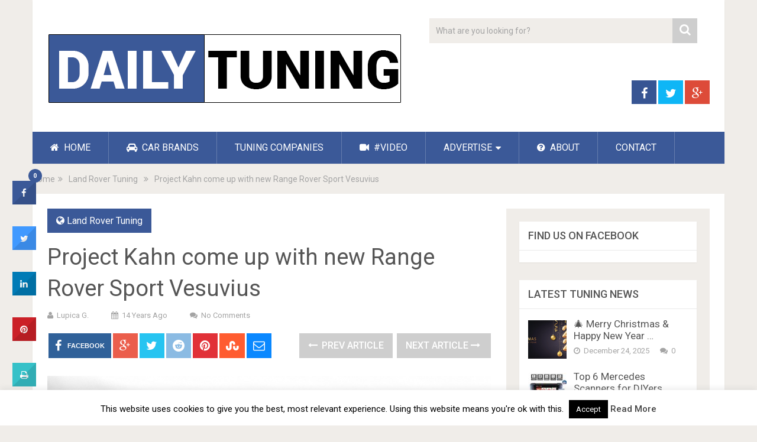

--- FILE ---
content_type: text/html; charset=UTF-8
request_url: https://www.dailytuning.com/2012/03/project-kahn-come-up-with-new-range-rover-sport-vesuvius/
body_size: 20208
content:
<!DOCTYPE html>
<html class="no-js" dir="ltr" lang="en-US" prefix="og: https://ogp.me/ns#">
<head itemscope itemtype="http://schema.org/WebSite">
<!-- Global Site Tag (gtag.js) - Google Analytics -->
<script async src="https://www.googletagmanager.com/gtag/js?id=UA-3439764-30"></script>
<script>
window.dataLayer = window.dataLayer || [];
function gtag(){dataLayer.push(arguments)};
gtag('js', new Date());
gtag('config', 'UA-3439764-30');
</script>
<meta charset="UTF-8">
<!-- Always force latest IE rendering engine (even in intranet) & Chrome Frame -->
<!--[if IE ]>
<meta http-equiv="X-UA-Compatible" content="IE=edge,chrome=1">
<![endif]-->
<link rel="profile" href="https://gmpg.org/xfn/11" />
<link rel="icon" href="https://www.dailytuning.com/wp-content/uploads/2017/07/favicon.png" type="image/x-icon" />
<!-- IE10 Tile.-->
<meta name="msapplication-TileColor" content="#FFFFFF">
<meta name="msapplication-TileImage" content="https://www.dailytuning.com/wp-content/uploads/2017/07/favicon.png">
<!--iOS/android/handheld specific -->
<link rel="apple-touch-icon-precomposed" href="https://www.dailytuning.com/wp-content/uploads/2017/07/favicon.png" />
<meta name="viewport" content="width=device-width, initial-scale=1">
<meta name="apple-mobile-web-app-capable" content="yes">
<meta name="apple-mobile-web-app-status-bar-style" content="black">
<meta itemprop="name" content="Car Tuning &#8211; Daily Car Tuning News" />
<meta itemprop="url" content="https://www.dailytuning.com" />
<meta itemprop="creator accountablePerson" content="Lupica George" />
<link rel="pingback" href="https://www.dailytuning.com/xmlrpc.php" />
<script language="JavaScript" type="text/javascript">if (top.location != self.location) top.location = self.location;</script>
<title>Project Kahn come up with new Range Rover Sport Vesuvius - Daily Tuning</title>
<!-- All in One SEO 4.9.2 - aioseo.com -->
<meta name="robots" content="max-image-preview:large" />
<meta name="author" content="Lupica G."/>
<link rel="canonical" href="https://www.dailytuning.com/2012/03/project-kahn-come-up-with-new-range-rover-sport-vesuvius/" />
<meta name="generator" content="All in One SEO (AIOSEO) 4.9.2" />
<meta property="og:locale" content="en_US" />
<meta property="og:site_name" content="Car Tuning - Daily Car Tuning News |" />
<meta property="og:type" content="article" />
<meta property="og:title" content="Project Kahn come up with new Range Rover Sport Vesuvius - Daily Tuning" />
<meta property="og:url" content="https://www.dailytuning.com/2012/03/project-kahn-come-up-with-new-range-rover-sport-vesuvius/" />
<meta property="article:published_time" content="2012-03-24T02:37:24+00:00" />
<meta property="article:modified_time" content="2012-03-24T02:37:24+00:00" />
<meta name="twitter:card" content="summary" />
<meta name="twitter:title" content="Project Kahn come up with new Range Rover Sport Vesuvius - Daily Tuning" />
<script type="application/ld+json" class="aioseo-schema">
{"@context":"https:\/\/schema.org","@graph":[{"@type":"Article","@id":"https:\/\/www.dailytuning.com\/2012\/03\/project-kahn-come-up-with-new-range-rover-sport-vesuvius\/#article","name":"Project Kahn come up with new Range Rover Sport Vesuvius - Daily Tuning","headline":"Project Kahn come up with new Range Rover Sport Vesuvius","author":{"@id":"https:\/\/www.dailytuning.com\/author\/lupul\/#author"},"publisher":{"@id":"https:\/\/www.dailytuning.com\/#organization"},"image":{"@type":"ImageObject","url":"https:\/\/www.dailytuning.com\/wp-content\/uploads\/2012\/03\/Project-Kahn-Range-Rover-Sport-Vesuvius.jpg","width":1200,"height":910,"caption":"Project Kahn Range Rover Sport Vesuvius"},"datePublished":"2012-03-24T02:37:24+02:00","dateModified":"2012-03-24T02:37:24+02:00","inLanguage":"en-US","mainEntityOfPage":{"@id":"https:\/\/www.dailytuning.com\/2012\/03\/project-kahn-come-up-with-new-range-rover-sport-vesuvius\/#webpage"},"isPartOf":{"@id":"https:\/\/www.dailytuning.com\/2012\/03\/project-kahn-come-up-with-new-range-rover-sport-vesuvius\/#webpage"},"articleSection":"Land Rover Tuning, alloy wheels, british tuner, carbon fiber, land rover, Project Kahn Tuning, range rover, wide body kit"},{"@type":"BreadcrumbList","@id":"https:\/\/www.dailytuning.com\/2012\/03\/project-kahn-come-up-with-new-range-rover-sport-vesuvius\/#breadcrumblist","itemListElement":[{"@type":"ListItem","@id":"https:\/\/www.dailytuning.com#listItem","position":1,"name":"Home","item":"https:\/\/www.dailytuning.com","nextItem":{"@type":"ListItem","@id":"https:\/\/www.dailytuning.com\/category\/land-rover-tuning\/#listItem","name":"Land Rover Tuning"}},{"@type":"ListItem","@id":"https:\/\/www.dailytuning.com\/category\/land-rover-tuning\/#listItem","position":2,"name":"Land Rover Tuning","item":"https:\/\/www.dailytuning.com\/category\/land-rover-tuning\/","nextItem":{"@type":"ListItem","@id":"https:\/\/www.dailytuning.com\/2012\/03\/project-kahn-come-up-with-new-range-rover-sport-vesuvius\/#listItem","name":"Project Kahn come up with new Range Rover Sport Vesuvius"},"previousItem":{"@type":"ListItem","@id":"https:\/\/www.dailytuning.com#listItem","name":"Home"}},{"@type":"ListItem","@id":"https:\/\/www.dailytuning.com\/2012\/03\/project-kahn-come-up-with-new-range-rover-sport-vesuvius\/#listItem","position":3,"name":"Project Kahn come up with new Range Rover Sport Vesuvius","previousItem":{"@type":"ListItem","@id":"https:\/\/www.dailytuning.com\/category\/land-rover-tuning\/#listItem","name":"Land Rover Tuning"}}]},{"@type":"Organization","@id":"https:\/\/www.dailytuning.com\/#organization","name":"Car Tuning - Daily Car Tuning News","url":"https:\/\/www.dailytuning.com\/"},{"@type":"Person","@id":"https:\/\/www.dailytuning.com\/author\/lupul\/#author","url":"https:\/\/www.dailytuning.com\/author\/lupul\/","name":"Lupica G.","image":{"@type":"ImageObject","@id":"https:\/\/www.dailytuning.com\/2012\/03\/project-kahn-come-up-with-new-range-rover-sport-vesuvius\/#authorImage","url":"https:\/\/secure.gravatar.com\/avatar\/66113851446caee7bfad10c42fdbf4eb31ddfd79ca15dd0fdd269f547680f1f0?s=96&d=mm&r=g","width":96,"height":96,"caption":"Lupica G."}},{"@type":"WebPage","@id":"https:\/\/www.dailytuning.com\/2012\/03\/project-kahn-come-up-with-new-range-rover-sport-vesuvius\/#webpage","url":"https:\/\/www.dailytuning.com\/2012\/03\/project-kahn-come-up-with-new-range-rover-sport-vesuvius\/","name":"Project Kahn come up with new Range Rover Sport Vesuvius - Daily Tuning","inLanguage":"en-US","isPartOf":{"@id":"https:\/\/www.dailytuning.com\/#website"},"breadcrumb":{"@id":"https:\/\/www.dailytuning.com\/2012\/03\/project-kahn-come-up-with-new-range-rover-sport-vesuvius\/#breadcrumblist"},"author":{"@id":"https:\/\/www.dailytuning.com\/author\/lupul\/#author"},"creator":{"@id":"https:\/\/www.dailytuning.com\/author\/lupul\/#author"},"image":{"@type":"ImageObject","url":"https:\/\/www.dailytuning.com\/wp-content\/uploads\/2012\/03\/Project-Kahn-Range-Rover-Sport-Vesuvius.jpg","@id":"https:\/\/www.dailytuning.com\/2012\/03\/project-kahn-come-up-with-new-range-rover-sport-vesuvius\/#mainImage","width":1200,"height":910,"caption":"Project Kahn Range Rover Sport Vesuvius"},"primaryImageOfPage":{"@id":"https:\/\/www.dailytuning.com\/2012\/03\/project-kahn-come-up-with-new-range-rover-sport-vesuvius\/#mainImage"},"datePublished":"2012-03-24T02:37:24+02:00","dateModified":"2012-03-24T02:37:24+02:00"},{"@type":"WebSite","@id":"https:\/\/www.dailytuning.com\/#website","url":"https:\/\/www.dailytuning.com\/","name":"Car Tuning - Daily Car Tuning News","inLanguage":"en-US","publisher":{"@id":"https:\/\/www.dailytuning.com\/#organization"}}]}
</script>
<!-- All in One SEO -->
<script type="text/javascript">document.documentElement.className = document.documentElement.className.replace( /\bno-js\b/,'js' );</script><link rel='dns-prefetch' href='//fonts.googleapis.com' />
<link rel="alternate" type="application/rss+xml" title="Car Tuning - Daily Car Tuning News &raquo; Feed" href="https://www.dailytuning.com/feed/" />
<link rel="alternate" type="application/rss+xml" title="Car Tuning - Daily Car Tuning News &raquo; Comments Feed" href="https://www.dailytuning.com/comments/feed/" />
<script type="text/javascript" id="wpp-js" src="https://www.dailytuning.com/wp-content/plugins/wordpress-popular-posts/assets/js/wpp.min.js?ver=7.3.6" data-sampling="0" data-sampling-rate="100" data-api-url="https://www.dailytuning.com/wp-json/wordpress-popular-posts" data-post-id="230" data-token="c37454aa1f" data-lang="0" data-debug="0"></script>
<link rel="alternate" type="application/rss+xml" title="Car Tuning - Daily Car Tuning News &raquo; Project Kahn come up with new Range Rover Sport Vesuvius Comments Feed" href="https://www.dailytuning.com/2012/03/project-kahn-come-up-with-new-range-rover-sport-vesuvius/feed/" />
<link rel="alternate" title="oEmbed (JSON)" type="application/json+oembed" href="https://www.dailytuning.com/wp-json/oembed/1.0/embed?url=https%3A%2F%2Fwww.dailytuning.com%2F2012%2F03%2Fproject-kahn-come-up-with-new-range-rover-sport-vesuvius%2F" />
<link rel="alternate" title="oEmbed (XML)" type="text/xml+oembed" href="https://www.dailytuning.com/wp-json/oembed/1.0/embed?url=https%3A%2F%2Fwww.dailytuning.com%2F2012%2F03%2Fproject-kahn-come-up-with-new-range-rover-sport-vesuvius%2F&#038;format=xml" />
<style id='wp-img-auto-sizes-contain-inline-css' type='text/css'>
img:is([sizes=auto i],[sizes^="auto," i]){contain-intrinsic-size:3000px 1500px}
/*# sourceURL=wp-img-auto-sizes-contain-inline-css */
</style>
<!-- <link rel='stylesheet' id='dashicons-css' href='https://www.dailytuning.com/wp-includes/css/dashicons.min.css' type='text/css' media='all' /> -->
<!-- <link rel='stylesheet' id='post-views-counter-frontend-css' href='https://www.dailytuning.com/wp-content/plugins/post-views-counter/css/frontend.css' type='text/css' media='all' /> -->
<link rel="stylesheet" type="text/css" href="//www.dailytuning.com/wp-content/cache/wpfc-minified/1onmxe1x/ab48c.css" media="all"/>
<style id='wp-block-library-inline-css' type='text/css'>
:root{--wp-block-synced-color:#7a00df;--wp-block-synced-color--rgb:122,0,223;--wp-bound-block-color:var(--wp-block-synced-color);--wp-editor-canvas-background:#ddd;--wp-admin-theme-color:#007cba;--wp-admin-theme-color--rgb:0,124,186;--wp-admin-theme-color-darker-10:#006ba1;--wp-admin-theme-color-darker-10--rgb:0,107,160.5;--wp-admin-theme-color-darker-20:#005a87;--wp-admin-theme-color-darker-20--rgb:0,90,135;--wp-admin-border-width-focus:2px}@media (min-resolution:192dpi){:root{--wp-admin-border-width-focus:1.5px}}.wp-element-button{cursor:pointer}:root .has-very-light-gray-background-color{background-color:#eee}:root .has-very-dark-gray-background-color{background-color:#313131}:root .has-very-light-gray-color{color:#eee}:root .has-very-dark-gray-color{color:#313131}:root .has-vivid-green-cyan-to-vivid-cyan-blue-gradient-background{background:linear-gradient(135deg,#00d084,#0693e3)}:root .has-purple-crush-gradient-background{background:linear-gradient(135deg,#34e2e4,#4721fb 50%,#ab1dfe)}:root .has-hazy-dawn-gradient-background{background:linear-gradient(135deg,#faaca8,#dad0ec)}:root .has-subdued-olive-gradient-background{background:linear-gradient(135deg,#fafae1,#67a671)}:root .has-atomic-cream-gradient-background{background:linear-gradient(135deg,#fdd79a,#004a59)}:root .has-nightshade-gradient-background{background:linear-gradient(135deg,#330968,#31cdcf)}:root .has-midnight-gradient-background{background:linear-gradient(135deg,#020381,#2874fc)}:root{--wp--preset--font-size--normal:16px;--wp--preset--font-size--huge:42px}.has-regular-font-size{font-size:1em}.has-larger-font-size{font-size:2.625em}.has-normal-font-size{font-size:var(--wp--preset--font-size--normal)}.has-huge-font-size{font-size:var(--wp--preset--font-size--huge)}.has-text-align-center{text-align:center}.has-text-align-left{text-align:left}.has-text-align-right{text-align:right}.has-fit-text{white-space:nowrap!important}#end-resizable-editor-section{display:none}.aligncenter{clear:both}.items-justified-left{justify-content:flex-start}.items-justified-center{justify-content:center}.items-justified-right{justify-content:flex-end}.items-justified-space-between{justify-content:space-between}.screen-reader-text{border:0;clip-path:inset(50%);height:1px;margin:-1px;overflow:hidden;padding:0;position:absolute;width:1px;word-wrap:normal!important}.screen-reader-text:focus{background-color:#ddd;clip-path:none;color:#444;display:block;font-size:1em;height:auto;left:5px;line-height:normal;padding:15px 23px 14px;text-decoration:none;top:5px;width:auto;z-index:100000}html :where(.has-border-color){border-style:solid}html :where([style*=border-top-color]){border-top-style:solid}html :where([style*=border-right-color]){border-right-style:solid}html :where([style*=border-bottom-color]){border-bottom-style:solid}html :where([style*=border-left-color]){border-left-style:solid}html :where([style*=border-width]){border-style:solid}html :where([style*=border-top-width]){border-top-style:solid}html :where([style*=border-right-width]){border-right-style:solid}html :where([style*=border-bottom-width]){border-bottom-style:solid}html :where([style*=border-left-width]){border-left-style:solid}html :where(img[class*=wp-image-]){height:auto;max-width:100%}:where(figure){margin:0 0 1em}html :where(.is-position-sticky){--wp-admin--admin-bar--position-offset:var(--wp-admin--admin-bar--height,0px)}@media screen and (max-width:600px){html :where(.is-position-sticky){--wp-admin--admin-bar--position-offset:0px}}
/*# sourceURL=wp-block-library-inline-css */
</style><style id='global-styles-inline-css' type='text/css'>
:root{--wp--preset--aspect-ratio--square: 1;--wp--preset--aspect-ratio--4-3: 4/3;--wp--preset--aspect-ratio--3-4: 3/4;--wp--preset--aspect-ratio--3-2: 3/2;--wp--preset--aspect-ratio--2-3: 2/3;--wp--preset--aspect-ratio--16-9: 16/9;--wp--preset--aspect-ratio--9-16: 9/16;--wp--preset--color--black: #000000;--wp--preset--color--cyan-bluish-gray: #abb8c3;--wp--preset--color--white: #ffffff;--wp--preset--color--pale-pink: #f78da7;--wp--preset--color--vivid-red: #cf2e2e;--wp--preset--color--luminous-vivid-orange: #ff6900;--wp--preset--color--luminous-vivid-amber: #fcb900;--wp--preset--color--light-green-cyan: #7bdcb5;--wp--preset--color--vivid-green-cyan: #00d084;--wp--preset--color--pale-cyan-blue: #8ed1fc;--wp--preset--color--vivid-cyan-blue: #0693e3;--wp--preset--color--vivid-purple: #9b51e0;--wp--preset--gradient--vivid-cyan-blue-to-vivid-purple: linear-gradient(135deg,rgb(6,147,227) 0%,rgb(155,81,224) 100%);--wp--preset--gradient--light-green-cyan-to-vivid-green-cyan: linear-gradient(135deg,rgb(122,220,180) 0%,rgb(0,208,130) 100%);--wp--preset--gradient--luminous-vivid-amber-to-luminous-vivid-orange: linear-gradient(135deg,rgb(252,185,0) 0%,rgb(255,105,0) 100%);--wp--preset--gradient--luminous-vivid-orange-to-vivid-red: linear-gradient(135deg,rgb(255,105,0) 0%,rgb(207,46,46) 100%);--wp--preset--gradient--very-light-gray-to-cyan-bluish-gray: linear-gradient(135deg,rgb(238,238,238) 0%,rgb(169,184,195) 100%);--wp--preset--gradient--cool-to-warm-spectrum: linear-gradient(135deg,rgb(74,234,220) 0%,rgb(151,120,209) 20%,rgb(207,42,186) 40%,rgb(238,44,130) 60%,rgb(251,105,98) 80%,rgb(254,248,76) 100%);--wp--preset--gradient--blush-light-purple: linear-gradient(135deg,rgb(255,206,236) 0%,rgb(152,150,240) 100%);--wp--preset--gradient--blush-bordeaux: linear-gradient(135deg,rgb(254,205,165) 0%,rgb(254,45,45) 50%,rgb(107,0,62) 100%);--wp--preset--gradient--luminous-dusk: linear-gradient(135deg,rgb(255,203,112) 0%,rgb(199,81,192) 50%,rgb(65,88,208) 100%);--wp--preset--gradient--pale-ocean: linear-gradient(135deg,rgb(255,245,203) 0%,rgb(182,227,212) 50%,rgb(51,167,181) 100%);--wp--preset--gradient--electric-grass: linear-gradient(135deg,rgb(202,248,128) 0%,rgb(113,206,126) 100%);--wp--preset--gradient--midnight: linear-gradient(135deg,rgb(2,3,129) 0%,rgb(40,116,252) 100%);--wp--preset--font-size--small: 13px;--wp--preset--font-size--medium: 20px;--wp--preset--font-size--large: 36px;--wp--preset--font-size--x-large: 42px;--wp--preset--spacing--20: 0.44rem;--wp--preset--spacing--30: 0.67rem;--wp--preset--spacing--40: 1rem;--wp--preset--spacing--50: 1.5rem;--wp--preset--spacing--60: 2.25rem;--wp--preset--spacing--70: 3.38rem;--wp--preset--spacing--80: 5.06rem;--wp--preset--shadow--natural: 6px 6px 9px rgba(0, 0, 0, 0.2);--wp--preset--shadow--deep: 12px 12px 50px rgba(0, 0, 0, 0.4);--wp--preset--shadow--sharp: 6px 6px 0px rgba(0, 0, 0, 0.2);--wp--preset--shadow--outlined: 6px 6px 0px -3px rgb(255, 255, 255), 6px 6px rgb(0, 0, 0);--wp--preset--shadow--crisp: 6px 6px 0px rgb(0, 0, 0);}:where(.is-layout-flex){gap: 0.5em;}:where(.is-layout-grid){gap: 0.5em;}body .is-layout-flex{display: flex;}.is-layout-flex{flex-wrap: wrap;align-items: center;}.is-layout-flex > :is(*, div){margin: 0;}body .is-layout-grid{display: grid;}.is-layout-grid > :is(*, div){margin: 0;}:where(.wp-block-columns.is-layout-flex){gap: 2em;}:where(.wp-block-columns.is-layout-grid){gap: 2em;}:where(.wp-block-post-template.is-layout-flex){gap: 1.25em;}:where(.wp-block-post-template.is-layout-grid){gap: 1.25em;}.has-black-color{color: var(--wp--preset--color--black) !important;}.has-cyan-bluish-gray-color{color: var(--wp--preset--color--cyan-bluish-gray) !important;}.has-white-color{color: var(--wp--preset--color--white) !important;}.has-pale-pink-color{color: var(--wp--preset--color--pale-pink) !important;}.has-vivid-red-color{color: var(--wp--preset--color--vivid-red) !important;}.has-luminous-vivid-orange-color{color: var(--wp--preset--color--luminous-vivid-orange) !important;}.has-luminous-vivid-amber-color{color: var(--wp--preset--color--luminous-vivid-amber) !important;}.has-light-green-cyan-color{color: var(--wp--preset--color--light-green-cyan) !important;}.has-vivid-green-cyan-color{color: var(--wp--preset--color--vivid-green-cyan) !important;}.has-pale-cyan-blue-color{color: var(--wp--preset--color--pale-cyan-blue) !important;}.has-vivid-cyan-blue-color{color: var(--wp--preset--color--vivid-cyan-blue) !important;}.has-vivid-purple-color{color: var(--wp--preset--color--vivid-purple) !important;}.has-black-background-color{background-color: var(--wp--preset--color--black) !important;}.has-cyan-bluish-gray-background-color{background-color: var(--wp--preset--color--cyan-bluish-gray) !important;}.has-white-background-color{background-color: var(--wp--preset--color--white) !important;}.has-pale-pink-background-color{background-color: var(--wp--preset--color--pale-pink) !important;}.has-vivid-red-background-color{background-color: var(--wp--preset--color--vivid-red) !important;}.has-luminous-vivid-orange-background-color{background-color: var(--wp--preset--color--luminous-vivid-orange) !important;}.has-luminous-vivid-amber-background-color{background-color: var(--wp--preset--color--luminous-vivid-amber) !important;}.has-light-green-cyan-background-color{background-color: var(--wp--preset--color--light-green-cyan) !important;}.has-vivid-green-cyan-background-color{background-color: var(--wp--preset--color--vivid-green-cyan) !important;}.has-pale-cyan-blue-background-color{background-color: var(--wp--preset--color--pale-cyan-blue) !important;}.has-vivid-cyan-blue-background-color{background-color: var(--wp--preset--color--vivid-cyan-blue) !important;}.has-vivid-purple-background-color{background-color: var(--wp--preset--color--vivid-purple) !important;}.has-black-border-color{border-color: var(--wp--preset--color--black) !important;}.has-cyan-bluish-gray-border-color{border-color: var(--wp--preset--color--cyan-bluish-gray) !important;}.has-white-border-color{border-color: var(--wp--preset--color--white) !important;}.has-pale-pink-border-color{border-color: var(--wp--preset--color--pale-pink) !important;}.has-vivid-red-border-color{border-color: var(--wp--preset--color--vivid-red) !important;}.has-luminous-vivid-orange-border-color{border-color: var(--wp--preset--color--luminous-vivid-orange) !important;}.has-luminous-vivid-amber-border-color{border-color: var(--wp--preset--color--luminous-vivid-amber) !important;}.has-light-green-cyan-border-color{border-color: var(--wp--preset--color--light-green-cyan) !important;}.has-vivid-green-cyan-border-color{border-color: var(--wp--preset--color--vivid-green-cyan) !important;}.has-pale-cyan-blue-border-color{border-color: var(--wp--preset--color--pale-cyan-blue) !important;}.has-vivid-cyan-blue-border-color{border-color: var(--wp--preset--color--vivid-cyan-blue) !important;}.has-vivid-purple-border-color{border-color: var(--wp--preset--color--vivid-purple) !important;}.has-vivid-cyan-blue-to-vivid-purple-gradient-background{background: var(--wp--preset--gradient--vivid-cyan-blue-to-vivid-purple) !important;}.has-light-green-cyan-to-vivid-green-cyan-gradient-background{background: var(--wp--preset--gradient--light-green-cyan-to-vivid-green-cyan) !important;}.has-luminous-vivid-amber-to-luminous-vivid-orange-gradient-background{background: var(--wp--preset--gradient--luminous-vivid-amber-to-luminous-vivid-orange) !important;}.has-luminous-vivid-orange-to-vivid-red-gradient-background{background: var(--wp--preset--gradient--luminous-vivid-orange-to-vivid-red) !important;}.has-very-light-gray-to-cyan-bluish-gray-gradient-background{background: var(--wp--preset--gradient--very-light-gray-to-cyan-bluish-gray) !important;}.has-cool-to-warm-spectrum-gradient-background{background: var(--wp--preset--gradient--cool-to-warm-spectrum) !important;}.has-blush-light-purple-gradient-background{background: var(--wp--preset--gradient--blush-light-purple) !important;}.has-blush-bordeaux-gradient-background{background: var(--wp--preset--gradient--blush-bordeaux) !important;}.has-luminous-dusk-gradient-background{background: var(--wp--preset--gradient--luminous-dusk) !important;}.has-pale-ocean-gradient-background{background: var(--wp--preset--gradient--pale-ocean) !important;}.has-electric-grass-gradient-background{background: var(--wp--preset--gradient--electric-grass) !important;}.has-midnight-gradient-background{background: var(--wp--preset--gradient--midnight) !important;}.has-small-font-size{font-size: var(--wp--preset--font-size--small) !important;}.has-medium-font-size{font-size: var(--wp--preset--font-size--medium) !important;}.has-large-font-size{font-size: var(--wp--preset--font-size--large) !important;}.has-x-large-font-size{font-size: var(--wp--preset--font-size--x-large) !important;}
/*# sourceURL=global-styles-inline-css */
</style>
<style id='classic-theme-styles-inline-css' type='text/css'>
/*! This file is auto-generated */
.wp-block-button__link{color:#fff;background-color:#32373c;border-radius:9999px;box-shadow:none;text-decoration:none;padding:calc(.667em + 2px) calc(1.333em + 2px);font-size:1.125em}.wp-block-file__button{background:#32373c;color:#fff;text-decoration:none}
/*# sourceURL=/wp-includes/css/classic-themes.min.css */
</style>
<!-- <link rel='stylesheet' id='contact-form-7-css' href='https://www.dailytuning.com/wp-content/plugins/contact-form-7/includes/css/styles.css' type='text/css' media='all' /> -->
<!-- <link rel='stylesheet' id='cookie-law-info-css' href='https://www.dailytuning.com/wp-content/plugins/cookie-law-info/legacy/public/css/cookie-law-info-public.css' type='text/css' media='all' /> -->
<!-- <link rel='stylesheet' id='cookie-law-info-gdpr-css' href='https://www.dailytuning.com/wp-content/plugins/cookie-law-info/legacy/public/css/cookie-law-info-gdpr.css' type='text/css' media='all' /> -->
<!-- <link rel='stylesheet' id='cresta-social-crestafont-css' href='https://www.dailytuning.com/wp-content/plugins/cresta-social-share-counter/css/csscfont.min.css' type='text/css' media='all' /> -->
<!-- <link rel='stylesheet' id='cresta-social-wp-style-css' href='https://www.dailytuning.com/wp-content/plugins/cresta-social-share-counter/css/cresta-wp-css.min.css' type='text/css' media='all' /> -->
<link rel="stylesheet" type="text/css" href="//www.dailytuning.com/wp-content/cache/wpfc-minified/fe3fdn21/ab48c.css" media="all"/>
<link rel='stylesheet' id='cresta-social-googlefonts-css' href='//fonts.googleapis.com/css?family=Noto+Sans:400,700&#038;display=swap' type='text/css' media='all' />
<!-- <link rel='stylesheet' id='wordpress-popular-posts-css-css' href='https://www.dailytuning.com/wp-content/plugins/wordpress-popular-posts/assets/css/wpp.css' type='text/css' media='all' /> -->
<!-- <link rel='stylesheet' id='slb_core-css' href='https://www.dailytuning.com/wp-content/plugins/simple-lightbox/client/css/app.css' type='text/css' media='all' /> -->
<!-- <link rel='stylesheet' id='wp_review-style-css' href='https://www.dailytuning.com/wp-content/plugins/wp-review/public/css/wp-review.css' type='text/css' media='all' /> -->
<!-- <link rel='stylesheet' id='sociallyviral-stylesheet-css' href='https://www.dailytuning.com/wp-content/themes/mts_sociallyviral/style.css' type='text/css' media='all' /> -->
<link rel="stylesheet" type="text/css" href="//www.dailytuning.com/wp-content/cache/wpfc-minified/213m5ydp/ab48c.css" media="all"/>
<style id='sociallyviral-stylesheet-inline-css' type='text/css'>
body, .sidebar.c-4-12, #header #s {background-color:#f0ede9;background-image:url(https://www.dailytuning.com/wp-content/themes/mts_sociallyviral/images/nobg.png);}
#primary-navigation, .navigation ul ul, .pagination a, .pagination .dots, .latestPost-review-wrapper, .single_post .thecategory, .single-prev-next a:hover, .tagcloud a:hover, #commentform input#submit:hover, .contactform #submit:hover, .post-label, .latestPost .review-type-circle.review-total-only, .latestPost .review-type-circle.wp-review-show-total, .bypostauthor .fn:after, #primary-navigation .navigation.mobile-menu-wrapper, #wpmm-megamenu .review-total-only, .owl-controls .owl-dot.active span, .owl-controls .owl-dot:hover span, .owl-prev, .owl-next, .woocommerce a.button, .woocommerce-page a.button, .woocommerce button.button, .woocommerce-page button.button, .woocommerce input.button, .woocommerce-page input.button, .woocommerce #respond input#submit, .woocommerce-page #respond input#submit, .woocommerce #content input.button, .woocommerce-page #content input.button, .woocommerce nav.woocommerce-pagination ul li a, .woocommerce-page nav.woocommerce-pagination ul li a, .woocommerce #content nav.woocommerce-pagination ul li a, .woocommerce-page #content nav.woocommerce-pagination ul li a, .woocommerce .bypostauthor:after, #searchsubmit, .woocommerce nav.woocommerce-pagination ul li span.current, .woocommerce-page nav.woocommerce-pagination ul li span.current, .woocommerce #content nav.woocommerce-pagination ul li span.current, .woocommerce-page #content nav.woocommerce-pagination ul li span.current, .woocommerce nav.woocommerce-pagination ul li a:hover, .woocommerce-page nav.woocommerce-pagination ul li a:hover, .woocommerce #content nav.woocommerce-pagination ul li a:hover, .woocommerce-page #content nav.woocommerce-pagination ul li a:hover, .woocommerce nav.woocommerce-pagination ul li a:focus, .woocommerce-page nav.woocommerce-pagination ul li a:focus, .woocommerce #content nav.woocommerce-pagination ul li a:focus, .woocommerce-page #content nav.woocommerce-pagination ul li a:focus, .woocommerce a.button, .woocommerce-page a.button, .woocommerce button.button, .woocommerce-page button.button, .woocommerce input.button, .woocommerce-page input.button, .woocommerce #respond input#submit, .woocommerce-page #respond input#submit, .woocommerce #content input.button, .woocommerce-page #content input.button { background-color: #3b5998; color: #fff; }
#searchform .fa-search, .currenttext, .pagination a:hover, .single .pagination a:hover .currenttext, .page-numbers.current, .pagination .nav-previous a:hover, .pagination .nav-next a:hover, .single-prev-next a, .tagcloud a, #commentform input#submit, .contact-form #mtscontact_submit, .woocommerce-product-search input[type='submit'] { background-color: #cecece; }
.thecontent a, .post .tags a, #commentform a, .author-posts a:hover, .fn a, a { color: #3b5998; }
.latestPost .title:hover, .latestPost .title a:hover, .post-info a:hover, .single_post .post-info a:hover, .copyrights a:hover, .thecontent a:hover, .breadcrumb a:hover, .sidebar.c-4-12 a:hover, .post .tags a:hover, #commentform a:hover, .author-posts a, .reply a:hover, .ajax-search-results li a:hover, .ajax-search-meta .results-link { color: #cecece; }
.wpmm-megamenu-showing.wpmm-light-scheme { background-color:#3b5998!important; }
input#author:hover, input#email:hover, input#url:hover, #comment:hover, .contact-form input:hover, .contact-form textarea:hover, .woocommerce-product-search input[type='submit'] { border-color: #cecece; }
.bypostauthor { background: #FAFAFA; padding: 3%!important; box-sizing: border-box; }
.bypostauthor .fn:after { content: "Author"; position: relative; padding: 3px 10px; color: #FFF; font-size: 12px; margin-left: 5px; font-weight: normal; }
div#wp-subscribe {
background: #3b5998;
}
div#wp-subscribe input.email-field {
background: #cecece;
}
div#wp-subscribe input.submit {
color: #3b5998;
}
/*# sourceURL=sociallyviral-stylesheet-inline-css */
</style>
<!-- <link rel='stylesheet' id='fontawesome-css' href='https://www.dailytuning.com/wp-content/themes/mts_sociallyviral/css/font-awesome.min.css' type='text/css' media='all' /> -->
<!-- <link rel='stylesheet' id='responsive-css' href='https://www.dailytuning.com/wp-content/themes/mts_sociallyviral/css/responsive.css' type='text/css' media='all' /> -->
<link rel="stylesheet" type="text/css" href="//www.dailytuning.com/wp-content/cache/wpfc-minified/l9rd8dau/ab48c.css" media="all"/>
<script src='//www.dailytuning.com/wp-content/cache/wpfc-minified/4d4q5ld/ab48c.js' type="text/javascript"></script>
<!-- <script type="text/javascript" src="https://www.dailytuning.com/wp-includes/js/jquery/jquery.min.js" id="jquery-core-js"></script> -->
<!-- <script type="text/javascript" src="https://www.dailytuning.com/wp-includes/js/jquery/jquery-migrate.min.js" id="jquery-migrate-js"></script> -->
<script type="text/javascript" id="cookie-law-info-js-extra">
/* <![CDATA[ */
var Cli_Data = {"nn_cookie_ids":[],"cookielist":[],"non_necessary_cookies":[],"ccpaEnabled":"","ccpaRegionBased":"","ccpaBarEnabled":"","strictlyEnabled":["necessary","obligatoire"],"ccpaType":"gdpr","js_blocking":"","custom_integration":"","triggerDomRefresh":"","secure_cookies":""};
var cli_cookiebar_settings = {"animate_speed_hide":"500","animate_speed_show":"500","background":"#FFF","border":"#b1a6a6c2","border_on":"","button_1_button_colour":"#000","button_1_button_hover":"#000000","button_1_link_colour":"#fff","button_1_as_button":"1","button_1_new_win":"","button_2_button_colour":"#333","button_2_button_hover":"#292929","button_2_link_colour":"#444","button_2_as_button":"","button_2_hidebar":"","button_3_button_colour":"#000","button_3_button_hover":"#000000","button_3_link_colour":"#fff","button_3_as_button":"1","button_3_new_win":"","button_4_button_colour":"#000","button_4_button_hover":"#000000","button_4_link_colour":"#fff","button_4_as_button":"1","button_7_button_colour":"#61a229","button_7_button_hover":"#4e8221","button_7_link_colour":"#fff","button_7_as_button":"1","button_7_new_win":"","font_family":"inherit","header_fix":"","notify_animate_hide":"1","notify_animate_show":"1","notify_div_id":"#cookie-law-info-bar","notify_position_horizontal":"right","notify_position_vertical":"bottom","scroll_close":"","scroll_close_reload":"","accept_close_reload":"","reject_close_reload":"","showagain_tab":"","showagain_background":"#fff","showagain_border":"#000","showagain_div_id":"#cookie-law-info-again","showagain_x_position":"100px","text":"#000","show_once_yn":"","show_once":"10000","logging_on":"","as_popup":"","popup_overlay":"1","bar_heading_text":"","cookie_bar_as":"banner","popup_showagain_position":"bottom-right","widget_position":"left"};
var log_object = {"ajax_url":"https://www.dailytuning.com/wp-admin/admin-ajax.php"};
//# sourceURL=cookie-law-info-js-extra
/* ]]> */
</script>
<script src='//www.dailytuning.com/wp-content/cache/wpfc-minified/nm9s70h/ab48c.js' type="text/javascript"></script>
<!-- <script type="text/javascript" src="https://www.dailytuning.com/wp-content/plugins/cookie-law-info/legacy/public/js/cookie-law-info-public.js" id="cookie-law-info-js"></script> -->
<script type="text/javascript" id="customscript-js-extra">
/* <![CDATA[ */
var mts_customscript = {"responsive":"1","nav_menu":"primary"};
//# sourceURL=customscript-js-extra
/* ]]> */
</script>
<script src='//www.dailytuning.com/wp-content/cache/wpfc-minified/9lcnjwd5/ab48c.js' type="text/javascript"></script>
<!-- <script type="text/javascript" async="async" src="https://www.dailytuning.com/wp-content/themes/mts_sociallyviral/js/customscript.js" id="customscript-js"></script> -->
<link rel="https://api.w.org/" href="https://www.dailytuning.com/wp-json/" /><link rel="alternate" title="JSON" type="application/json" href="https://www.dailytuning.com/wp-json/wp/v2/posts/230" /><link rel="EditURI" type="application/rsd+xml" title="RSD" href="https://www.dailytuning.com/xmlrpc.php?rsd" />
<meta name="generator" content="WordPress 6.9" />
<link rel='shortlink' href='https://www.dailytuning.com/?p=230' />
<style id='cresta-social-share-counter-inline-css'>.cresta-share-icon .sbutton {font-family: 'Noto Sans', sans-serif;}
#crestashareicon {position:fixed; top:40%; left:20px; float:left;z-index:99;}
#crestashareicon .sbutton {clear:both;display:none;}
#crestashareicon .sbutton { float:left;}</style>            <style id="wpp-loading-animation-styles">@-webkit-keyframes bgslide{from{background-position-x:0}to{background-position-x:-200%}}@keyframes bgslide{from{background-position-x:0}to{background-position-x:-200%}}.wpp-widget-block-placeholder,.wpp-shortcode-placeholder{margin:0 auto;width:60px;height:3px;background:#dd3737;background:linear-gradient(90deg,#dd3737 0%,#571313 10%,#dd3737 100%);background-size:200% auto;border-radius:3px;-webkit-animation:bgslide 1s infinite linear;animation:bgslide 1s infinite linear}</style>
<link href="//fonts.googleapis.com/css?family=Roboto:normal|Roboto:500&amp;subset=latin" rel="stylesheet" type="text/css">
<style type="text/css">
#logo a { font-family: 'Roboto'; font-weight: normal; font-size: 44px; color: #33bcf2; }
.primary-navigation li, .primary-navigation li a { font-family: 'Roboto'; font-weight: normal; font-size: 18px; color: #ffffff;text-transform: uppercase; }
.latestPost .title, .latestPost .title a { font-family: 'Roboto'; font-weight: normal; font-size: 24px; color: #555555;line-height: 36px; }
.single-title { font-family: 'Roboto'; font-weight: normal; font-size: 38px; color: #555555;line-height: 53px; }
body { font-family: 'Roboto'; font-weight: normal; font-size: 16px; color: #707070; }
.widget .widget-title { font-family: 'Roboto'; font-weight: 500; font-size: 18px; color: #555555;text-transform: uppercase; }
#sidebars .widget { font-family: 'Roboto'; font-weight: normal; font-size: 16px; color: #707070; }
.footer-widgets { font-family: 'Roboto'; font-weight: normal; font-size: 14px; color: #707070; }
h1 { font-family: 'Roboto'; font-weight: normal; font-size: 38px; color: #555555; }
h2 { font-family: 'Roboto'; font-weight: normal; font-size: 34px; color: #555555; }
h3 { font-family: 'Roboto'; font-weight: normal; font-size: 30px; color: #555555; }
h4 { font-family: 'Roboto'; font-weight: normal; font-size: 28px; color: #555555; }
h5 { font-family: 'Roboto'; font-weight: normal; font-size: 24px; color: #555555; }
h6 { font-family: 'Roboto'; font-weight: normal; font-size: 20px; color: #555555; }
</style>
<meta name="google-site-verification" content="5JBI15i-fCd5GRB08YuHUmMeLhMJ9T6FgkEC7rkHRE4" />
<!-- <link rel='stylesheet' id='wp-subscribe-css' href='https://www.dailytuning.com/wp-content/plugins/wp-subscribe/assets/css/wp-subscribe-form.css' type='text/css' media='all' /> -->
<link rel="stylesheet" type="text/css" href="//www.dailytuning.com/wp-content/cache/wpfc-minified/9lbufo08/ab48c.css" media="all"/>
</head>
<body data-rsssl=1 id="blog" class="wp-singular post-template-default single single-post postid-230 single-format-standard wp-theme-mts_sociallyviral main" itemscope itemtype="http://schema.org/WebPage">    
<div class="main-container">
<header id="site-header" role="banner" itemscope itemtype="http://schema.org/WPHeader">
<div class="container">
<div id="header">
<div class="logo-wrap">
<h2 id="logo" class="image-logo" itemprop="headline">
<a href="https://www.dailytuning.com"><img src="https://www.dailytuning.com/wp-content/uploads/2017/07/dailytuning-1.png" alt="Car Tuning - Daily Car Tuning News"></a>
</h2><!-- END #logo -->
</div>
<div class="header-search"><form method="get" id="searchform" class="search-form" action="https://www.dailytuning.com" _lpchecked="1">
<fieldset>
<input type="text" name="s" id="s" value="" placeholder="What are you looking for?"  autocomplete="off" />
<button id="search-image" class="sbutton" type="submit" value="">
<i class="fa fa-search"></i>
</button>
</fieldset>
</form>
</div>
<div class="header-social">
<a href="https://www.facebook.com/dailytuningcom/" class="header-facebook" style="background: #375593" target="_blank"><span class="fa fa-facebook"></span></a>
<a href="https://twitter.com/dailytuningcom" class="header-twitter" style="background: #0eb6f6" target="_blank"><span class="fa fa-twitter"></span></a>
<a href="https://plus.google.com/b/102393794675438801928/" class="header-google-plus" style="background: #dd4b39" target="_blank"><span class="fa fa-google-plus"></span></a>
</div>
<div id="catcher" class="clear" ></div>
<div id="primary-navigation" class="sticky-navigation" role="navigation" itemscope itemtype="http://schema.org/SiteNavigationElement">
<a href="#" id="pull" class="toggle-mobile-menu">Menu</a>
<nav class="navigation clearfix mobile-menu-wrapper">
<ul id="menu-menu_top" class="menu clearfix"><li id="menu-item-854" class="menu-item menu-item-type-custom menu-item-object-custom menu-item-home menu-item-854"><a href="https://www.dailytuning.com"><i class="fa fa-home"></i> HOME</a></li>
<li id="menu-item-855" class="menu-item menu-item-type-custom menu-item-object-custom menu-item-855"><a href="https://www.dailytuning.com/car-brands/"><i class="fa fa-car"></i> CAR BRANDS</a></li>
<li id="menu-item-856" class="menu-item menu-item-type-custom menu-item-object-custom menu-item-856"><a href="https://www.dailytuning.com/car-tuning-companies/">TUNING COMPANIES</a></li>
<li id="menu-item-859" class="menu-item menu-item-type-custom menu-item-object-custom menu-item-859"><a href="https://www.dailytuning.com/tag/video/"><i class="fa fa-video-camera"></i> #VIDEO</a></li>
<li id="menu-item-857" class="menu-item menu-item-type-post_type menu-item-object-page menu-item-has-children menu-item-857"><a href="https://www.dailytuning.com/advertise/">ADVERTISE</a>
<ul class="sub-menu">
<li id="menu-item-2425" class="menu-item menu-item-type-post_type menu-item-object-page menu-item-2425"><a href="https://www.dailytuning.com/write-for-us-guest-post-on-daily-tuning-blog/">WRITE FOR US</a></li>
</ul>
</li>
<li id="menu-item-858" class="menu-item menu-item-type-post_type menu-item-object-page menu-item-858"><a href="https://www.dailytuning.com/about/"><i class="fa fa-question-circle"></i> ABOUT</a></li>
<li id="menu-item-842" class="menu-item menu-item-type-post_type menu-item-object-page menu-item-842"><a href="https://www.dailytuning.com/contact-us/">CONTACT</a></li>
</ul>															</nav>
</div>
</div><!--#header-->
</div><!--.container-->
</header>
<div class="breadcrumb" xmlns:v="http://rdf.data-vocabulary.org/#"><div typeof="v:Breadcrumb" class="root"><a rel="v:url" property="v:title" href="https://www.dailytuning.com">Home</a></div><div><i class="fa fa-angle-double-right"></i></div><div typeof="v:Breadcrumb"><a href="https://www.dailytuning.com/category/land-rover-tuning/" rel="v:url" property="v:title">Land Rover Tuning</a></div><div><i class="fa fa-angle-double-right"></i></div><div><span>Project Kahn come up with new Range Rover Sport Vesuvius</span></div></div>
<div id="page" class="single">
<article class="article">
<div id="content_box" >
<div id="post-230" class="g post post-230 type-post status-publish format-standard has-post-thumbnail hentry category-land-rover-tuning tag-alloy-wheels tag-british-tuner tag-carbon-fiber tag-land-rover-2 tag-project-kahn-tuning tag-range-rover tag-wide-body-kit has_thumb">
<div class="single_post">
<header>
<div class="thecategory"><i class="fa fa-globe"></i> <a href="https://www.dailytuning.com/category/land-rover-tuning/" title="View all posts in Land Rover Tuning">Land Rover Tuning</a></div>
<h1 class="title single-title entry-title">Project Kahn come up with new Range Rover Sport Vesuvius</h1>
<div class="post-info">
<span class="theauthor"><i class="fa fa-user"></i> <span><a href="https://www.dailytuning.com/author/lupul/" title="Posts by Lupica G." rel="author">Lupica G.</a></span></span>
<span class="thetime date updated"><i class="fa fa-calendar"></i> <span>14 years ago</span></span>
<span class="thecomment"><i class="fa fa-comments"></i> <a rel="nofollow" href="https://www.dailytuning.com/2012/03/project-kahn-come-up-with-new-range-rover-sport-vesuvius/#respond" itemprop="interactionCount">No Comments</a></span>
</div>
</header><!--.headline_area-->
<div class="post-single-content box mark-links entry-content">
<!-- Start Share Buttons -->
<div class="shareit header-social single-social both">
<ul class="rrssb-buttons clearfix">
<!-- Facebook -->
<li class="facebook">
<a target="_blank" href="https://www.facebook.com/sharer/sharer.php?u=https://www.dailytuning.com/2012/03/project-kahn-come-up-with-new-range-rover-sport-vesuvius/" class="popup">
<span class="icon"><i class="fa fa-facebook"></i></span>
<span class="text">Facebook</span>
</a>
</li>
<!-- GPlus -->
<li class="googleplus">
<a target="_blank" href="//plus.google.com/share?url=https%3A%2F%2Fwww.dailytuning.com%2F2012%2F03%2Fproject-kahn-come-up-with-new-range-rover-sport-vesuvius%2F" class="popup">
<span class="icon"><i class="fa fa-google-plus"></i></span>
</a>
</li>
<!-- Twitter -->
<li class="twitter">
<a target="_blank" href="http://twitter.com/share?text=Project+Kahn+come+up+with+new+Range+Rover+Sport+Vesuvius via @dailytuningcom&url=https%3A%2F%2Fwww.dailytuning.com%2F2012%2F03%2Fproject-kahn-come-up-with-new-range-rover-sport-vesuvius%2F" class="popup">
<span class="icon"><i class="fa fa-twitter"></i></span>
</a>
</li>
<!-- Reddit -->
<li class="reddit">
<a target="_blank" href="http://www.reddit.com/submit?url=https://www.dailytuning.com/2012/03/project-kahn-come-up-with-new-range-rover-sport-vesuvius/">
<span class="icon"><i class="fa fa-reddit"></i></span>
</a>
</li>
<!-- Pinterest -->
<li class="pinterest">
<a target="_blank" href="http://pinterest.com/pin/create/button/?url=https://www.dailytuning.com/2012/03/project-kahn-come-up-with-new-range-rover-sport-vesuvius/&media=https://www.dailytuning.com/wp-content/uploads/2012/03/Project-Kahn-Range-Rover-Sport-Vesuvius.jpg&description=Project Kahn come up with new Range Rover Sport Vesuvius">
<span class="icon"><i class="fa fa-pinterest"></i></span>
</a>
</li>
<!-- Stumble -->
<li class="stumbleupon">
<a target="_blank" href="https://www.stumbleupon.com/submit?url=https://www.dailytuning.com/2012/03/project-kahn-come-up-with-new-range-rover-sport-vesuvius/">
<span class="icon"><i class="fa fa-stumbleupon"></i></span>
</a>
</li>
<!-- eMail -->
<li class="email">
<a href="mailto:?subject=Project Kahn come up with new Range Rover Sport Vesuvius&body=https://www.dailytuning.com/2012/03/project-kahn-come-up-with-new-range-rover-sport-vesuvius/">
<span class="icon"><i class="fa fa-envelope-o"></i></span>
</a>
</li>
</ul>
</div>
<!-- end Share Buttons -->
<div class="single-prev-next">
<a href="https://www.dailytuning.com/2012/03/brabus-puts-special-w124-mercedes-e500-on-sale/" rel="prev"><i class="fa fa-long-arrow-left"></i> Prev Article</a>											<a href="https://www.dailytuning.com/2012/03/mansory-ferrari-458-italia-spider-is-all-about-monaco/" rel="next">Next Article <i class="fa fa-long-arrow-right"></i></a>										</div>
<div class="thecontent clearfix">
<div class="featured-thumbnail"><img width="1200" height="910" src="https://www.dailytuning.com/wp-content/uploads/2012/03/Project-Kahn-Range-Rover-Sport-Vesuvius.jpg" class="attachment-sociallyviral-featuredpost size-sociallyviral-featuredpost wp-post-image" alt="Project Kahn Range Rover Sport Vesuvius" title="" decoding="async" fetchpriority="high" srcset="https://www.dailytuning.com/wp-content/uploads/2012/03/Project-Kahn-Range-Rover-Sport-Vesuvius.jpg 1200w, https://www.dailytuning.com/wp-content/uploads/2012/03/Project-Kahn-Range-Rover-Sport-Vesuvius-300x228.jpg 300w, https://www.dailytuning.com/wp-content/uploads/2012/03/Project-Kahn-Range-Rover-Sport-Vesuvius-768x582.jpg 768w, https://www.dailytuning.com/wp-content/uploads/2012/03/Project-Kahn-Range-Rover-Sport-Vesuvius-1024x777.jpg 1024w" sizes="(max-width: 1200px) 100vw, 1200px" /></div>											<p>The British at Project Kahn are almost always referred to as lazy tuners or over promoters of the least work and anything of the likes.</p>
<p>Truth be told though, while Project Kahn doesn&#8217;t produce enormous fabrication kits or make them available for many models outside the idea of the Range Rover.</p>
<div id="attachment_232" style="width: 710px" class="wp-caption aligncenter"><a href="https://www.dailytuning.com/wp-content/uploads/2012/03/Project-Kahn-Range-Rover-Sport-Vesuvius.jpg" data-slb-active="1" data-slb-asset="1406894605" data-slb-internal="0" data-slb-group="230"><img decoding="async" aria-describedby="caption-attachment-232" src="https://www.dailytuning.com/wp-content/uploads/2012/03/Project-Kahn-Range-Rover-Sport-Vesuvius.jpg" alt="Project Kahn Range Rover Sport Vesuvius" width="700" height="531" class="size-full wp-image-232" srcset="https://www.dailytuning.com/wp-content/uploads/2012/03/Project-Kahn-Range-Rover-Sport-Vesuvius.jpg 1200w, https://www.dailytuning.com/wp-content/uploads/2012/03/Project-Kahn-Range-Rover-Sport-Vesuvius-300x228.jpg 300w, https://www.dailytuning.com/wp-content/uploads/2012/03/Project-Kahn-Range-Rover-Sport-Vesuvius-768x582.jpg 768w, https://www.dailytuning.com/wp-content/uploads/2012/03/Project-Kahn-Range-Rover-Sport-Vesuvius-1024x777.jpg 1024w" sizes="(max-width: 700px) 100vw, 700px" /></a><p id="caption-attachment-232" class="wp-caption-text">Project Kahn Range Rover Sport Vesuvius</p></div>
<p>These two ideas don&#8217;t mix very well, but Project Kahn do work hard as they constantly update their variety of kits or come up with new ones every five minutes.<br />
<span id="more-230"></span><br />
Proof of this is in the announcement of the Project Kahn Range Rover Sport Vesuvius. Last year they produced the Sport 300 and now they&#8217;ve given us a followup.</p>
<p>A lot like the previous version, the British tuner stuck to the black and orange paint job for the body and opted for a gunmetal finish for the alloy wheels.</p>
<div id="attachment_233" style="width: 710px" class="wp-caption aligncenter"><a href="https://www.dailytuning.com/wp-content/uploads/2012/03/Project-Kahn-Range-Rover-Sport-Vesuvius-1.jpg" data-slb-active="1" data-slb-asset="2073641677" data-slb-internal="0" data-slb-group="230"><img decoding="async" aria-describedby="caption-attachment-233" src="https://www.dailytuning.com/wp-content/uploads/2012/03/Project-Kahn-Range-Rover-Sport-Vesuvius-1.jpg" alt="Project Kahn Range Rover Sport Vesuvius" width="700" height="432" class="size-full wp-image-233" srcset="https://www.dailytuning.com/wp-content/uploads/2012/03/Project-Kahn-Range-Rover-Sport-Vesuvius-1.jpg 1200w, https://www.dailytuning.com/wp-content/uploads/2012/03/Project-Kahn-Range-Rover-Sport-Vesuvius-1-300x185.jpg 300w, https://www.dailytuning.com/wp-content/uploads/2012/03/Project-Kahn-Range-Rover-Sport-Vesuvius-1-768x474.jpg 768w, https://www.dailytuning.com/wp-content/uploads/2012/03/Project-Kahn-Range-Rover-Sport-Vesuvius-1-1024x631.jpg 1024w" sizes="(max-width: 700px) 100vw, 700px" /></a><p id="caption-attachment-233" class="wp-caption-text">Project Kahn Range Rover Sport Vesuvius</p></div>
<p>Granted, the proportions of the colors and the wheels are now different but the car itself is said to be even more different.</p>
<p>Except it really isn&#8217;t. No performance upgrades are available and, worse still, the model we see here has the less than flattering 3.0 liter SDV6 diesel engine.</p>
<p>Try justifying the wide body kit, louder exhaust system and the carbon fiber trim when knowing that. It&#8217;s almost certain that you can get other engines but the presentation is awful.</p>
<div id="attachment_234" style="width: 710px" class="wp-caption aligncenter"><a href="https://www.dailytuning.com/wp-content/uploads/2012/03/Project-Kahn-Range-Rover-Sport-Vesuvius-2.jpg" data-slb-active="1" data-slb-asset="190054517" data-slb-internal="0" data-slb-group="230"><img loading="lazy" decoding="async" aria-describedby="caption-attachment-234" src="https://www.dailytuning.com/wp-content/uploads/2012/03/Project-Kahn-Range-Rover-Sport-Vesuvius-2.jpg" alt="Project Kahn Range Rover Sport Vesuvius" width="700" height="397" class="size-full wp-image-234" srcset="https://www.dailytuning.com/wp-content/uploads/2012/03/Project-Kahn-Range-Rover-Sport-Vesuvius-2.jpg 1600w, https://www.dailytuning.com/wp-content/uploads/2012/03/Project-Kahn-Range-Rover-Sport-Vesuvius-2-300x170.jpg 300w, https://www.dailytuning.com/wp-content/uploads/2012/03/Project-Kahn-Range-Rover-Sport-Vesuvius-2-768x435.jpg 768w, https://www.dailytuning.com/wp-content/uploads/2012/03/Project-Kahn-Range-Rover-Sport-Vesuvius-2-1024x580.jpg 1024w" sizes="auto, (max-width: 700px) 100vw, 700px" /></a><p id="caption-attachment-234" class="wp-caption-text">Project Kahn Range Rover Sport Vesuvius</p></div>
<p>Behind the privacy glass there&#8217;s an amazing interior planned out but, as usual, Project Kahn isn&#8217;t very interested in showcasing how it looks right now.</p>
<script type="text/javascript">
jQuery(document).ready(function($) {
$.post('https://www.dailytuning.com/wp-admin/admin-ajax.php', {action: 'wpt_view_count', id: '230'});
});
</script>
<script type="text/javascript">
jQuery(document).ready(function($) {
$.post('https://www.dailytuning.com/wp-admin/admin-ajax.php', {action: 'mts_view_count', id: '230'});
});
</script><div class="post-views content-post post-230 entry-meta load-static">
<span class="post-views-icon dashicons dashicons-chart-bar"></span> <span class="post-views-label">Post Views:</span> <span class="post-views-count">1,451</span>
</div>										</div>
<!-- Start Share Buttons -->
<div class="shareit header-social single-social both">
<ul class="rrssb-buttons clearfix">
<!-- Facebook -->
<li class="facebook">
<a target="_blank" href="https://www.facebook.com/sharer/sharer.php?u=https://www.dailytuning.com/2012/03/project-kahn-come-up-with-new-range-rover-sport-vesuvius/" class="popup">
<span class="icon"><i class="fa fa-facebook"></i></span>
<span class="text">Facebook</span>
</a>
</li>
<!-- GPlus -->
<li class="googleplus">
<a target="_blank" href="//plus.google.com/share?url=https%3A%2F%2Fwww.dailytuning.com%2F2012%2F03%2Fproject-kahn-come-up-with-new-range-rover-sport-vesuvius%2F" class="popup">
<span class="icon"><i class="fa fa-google-plus"></i></span>
</a>
</li>
<!-- Twitter -->
<li class="twitter">
<a target="_blank" href="http://twitter.com/share?text=Project+Kahn+come+up+with+new+Range+Rover+Sport+Vesuvius via @dailytuningcom&url=https%3A%2F%2Fwww.dailytuning.com%2F2012%2F03%2Fproject-kahn-come-up-with-new-range-rover-sport-vesuvius%2F" class="popup">
<span class="icon"><i class="fa fa-twitter"></i></span>
</a>
</li>
<!-- Reddit -->
<li class="reddit">
<a target="_blank" href="http://www.reddit.com/submit?url=https://www.dailytuning.com/2012/03/project-kahn-come-up-with-new-range-rover-sport-vesuvius/">
<span class="icon"><i class="fa fa-reddit"></i></span>
</a>
</li>
<!-- Pinterest -->
<li class="pinterest">
<a target="_blank" href="http://pinterest.com/pin/create/button/?url=https://www.dailytuning.com/2012/03/project-kahn-come-up-with-new-range-rover-sport-vesuvius/&media=https://www.dailytuning.com/wp-content/uploads/2012/03/Project-Kahn-Range-Rover-Sport-Vesuvius.jpg&description=Project Kahn come up with new Range Rover Sport Vesuvius">
<span class="icon"><i class="fa fa-pinterest"></i></span>
</a>
</li>
<!-- Stumble -->
<li class="stumbleupon">
<a target="_blank" href="https://www.stumbleupon.com/submit?url=https://www.dailytuning.com/2012/03/project-kahn-come-up-with-new-range-rover-sport-vesuvius/">
<span class="icon"><i class="fa fa-stumbleupon"></i></span>
</a>
</li>
<!-- eMail -->
<li class="email">
<a href="mailto:?subject=Project Kahn come up with new Range Rover Sport Vesuvius&body=https://www.dailytuning.com/2012/03/project-kahn-come-up-with-new-range-rover-sport-vesuvius/">
<span class="icon"><i class="fa fa-envelope-o"></i></span>
</a>
</li>
</ul>
</div>
<!-- end Share Buttons -->
<div class="single-prev-next">
<a href="https://www.dailytuning.com/2012/03/brabus-puts-special-w124-mercedes-e500-on-sale/" rel="prev"><i class="fa fa-long-arrow-left"></i> Prev Article</a>											<a href="https://www.dailytuning.com/2012/03/mansory-ferrari-458-italia-spider-is-all-about-monaco/" rel="next">Next Article <i class="fa fa-long-arrow-right"></i></a>										</div>
</div><!--.post-single-content-->
</div><!--.single_post-->
<!-- Start Related Posts -->
<div class="related-posts"><h4>Related Posts</h4><div class="clear">    			<article class="latestPost excerpt  ">
<a href="https://www.dailytuning.com/2017/10/2017-range-rover-evoque-convertible-by-hamann-is-the-real-deal/" title="2017 Range Rover Evoque Convertible by Hamann Is the Real Deal" id="featured-thumbnail">
<div class="featured-thumbnail"><img width="370" height="297" src="https://www.dailytuning.com/wp-content/uploads/2017/10/Hamann-Evoque-Convertible-at-Geneva-20176-370x297.jpg" class="attachment-sociallyviral-featured size-sociallyviral-featured wp-post-image" alt="" title="" decoding="async" loading="lazy" /></div>                        					</a>
<header>
<h2 class="title front-view-title"><a href="https://www.dailytuning.com/2017/10/2017-range-rover-evoque-convertible-by-hamann-is-the-real-deal/" title="2017 Range Rover Evoque Convertible by Hamann Is the Real Deal">2017 Range Rover Evoque Convertible by Hamann Is the Real Deal</a></h2>
<div class="post-info">
<span class="theauthor"><i class="fa fa-user"></i> <span><a href="https://www.dailytuning.com/author/bogdan/" title="Posts by Bogdan" rel="author">Bogdan</a></span></span>
<span class="thetime updated"><i class="fa fa-calendar"></i> <span>October 6, 2017</span></span>
</div>
</header>
</article><!--.post.excerpt-->
<article class="latestPost excerpt  ">
<a href="https://www.dailytuning.com/2018/02/range-rover-evoque-by-arden/" title="Range Rover Evoque by Arden" id="featured-thumbnail">
<div class="featured-thumbnail"><img width="370" height="297" src="https://www.dailytuning.com/wp-content/uploads/2018/02/Range-Rover-Evoque-by-Arden-3-370x297.jpg" class="attachment-sociallyviral-featured size-sociallyviral-featured wp-post-image" alt="Range Rover Evoque by Arden" title="" decoding="async" loading="lazy" /></div>                        					</a>
<header>
<h2 class="title front-view-title"><a href="https://www.dailytuning.com/2018/02/range-rover-evoque-by-arden/" title="Range Rover Evoque by Arden">Range Rover Evoque by Arden</a></h2>
<div class="post-info">
<span class="theauthor"><i class="fa fa-user"></i> <span><a href="https://www.dailytuning.com/author/tudor/" title="Posts by Tudor Sprinceana" rel="author">Tudor Sprinceana</a></span></span>
<span class="thetime updated"><i class="fa fa-calendar"></i> <span>February 12, 2018</span></span>
</div>
</header>
</article><!--.post.excerpt-->
<article class="latestPost excerpt  last">
<a href="https://www.dailytuning.com/2012/04/project-kahn-turns-vesuvius-on-range-rover-evoque/" title="Project Kahn turns Vesuvius on Range Rover Evoque" id="featured-thumbnail">
<div class="featured-thumbnail"><img width="370" height="297" src="https://www.dailytuning.com/wp-content/uploads/2012/04/Project-Kahn-Range-Rover-Evoque-Vesuvius-1-370x297.jpg" class="attachment-sociallyviral-featured size-sociallyviral-featured wp-post-image" alt="Project Kahn Range Rover Evoque Vesuvius" title="" decoding="async" loading="lazy" /></div>                        					</a>
<header>
<h2 class="title front-view-title"><a href="https://www.dailytuning.com/2012/04/project-kahn-turns-vesuvius-on-range-rover-evoque/" title="Project Kahn turns Vesuvius on Range Rover Evoque">Project Kahn turns Vesuvius on Range Rover Evoque</a></h2>
<div class="post-info">
<span class="theauthor"><i class="fa fa-user"></i> <span><a href="https://www.dailytuning.com/author/lupul/" title="Posts by Lupica G." rel="author">Lupica G.</a></span></span>
<span class="thetime updated"><i class="fa fa-calendar"></i> <span>April 28, 2012</span></span>
</div>
</header>
</article><!--.post.excerpt-->
<article class="latestPost excerpt  ">
<a href="https://www.dailytuning.com/2018/03/2018-geneva-range-rover-velar-by-startech/" title="2018 Geneva: Range Rover Velar by Startech" id="featured-thumbnail">
<div class="featured-thumbnail"><img width="370" height="297" src="https://www.dailytuning.com/wp-content/uploads/2018/03/Range-Rover-Velar-by-Startech-3-370x297.jpg" class="attachment-sociallyviral-featured size-sociallyviral-featured wp-post-image" alt="" title="" decoding="async" loading="lazy" /></div>                        					</a>
<header>
<h2 class="title front-view-title"><a href="https://www.dailytuning.com/2018/03/2018-geneva-range-rover-velar-by-startech/" title="2018 Geneva: Range Rover Velar by Startech">2018 Geneva: Range Rover Velar by Startech</a></h2>
<div class="post-info">
<span class="theauthor"><i class="fa fa-user"></i> <span><a href="https://www.dailytuning.com/author/bogdan/" title="Posts by Bogdan" rel="author">Bogdan</a></span></span>
<span class="thetime updated"><i class="fa fa-calendar"></i> <span>March 6, 2018</span></span>
</div>
</header>
</article><!--.post.excerpt-->
<article class="latestPost excerpt  ">
<a href="https://www.dailytuning.com/2012/04/project-kahn-tuning-unveils-yet-another-range-rover-sport/" title="Project Kahn Tuning unveils yet another Range Rover Sport" id="featured-thumbnail">
<div class="featured-thumbnail"><img width="370" height="297" src="https://www.dailytuning.com/wp-content/uploads/2012/04/Project-Kahn-Range-Rover-Sport-Capital-City-2-370x297.jpg" class="attachment-sociallyviral-featured size-sociallyviral-featured wp-post-image" alt="Project Kahn Range Rover Sport Capital City" title="" decoding="async" loading="lazy" /></div>                        					</a>
<header>
<h2 class="title front-view-title"><a href="https://www.dailytuning.com/2012/04/project-kahn-tuning-unveils-yet-another-range-rover-sport/" title="Project Kahn Tuning unveils yet another Range Rover Sport">Project Kahn Tuning unveils yet another Range Rover Sport</a></h2>
<div class="post-info">
<span class="theauthor"><i class="fa fa-user"></i> <span><a href="https://www.dailytuning.com/author/lupul/" title="Posts by Lupica G." rel="author">Lupica G.</a></span></span>
<span class="thetime updated"><i class="fa fa-calendar"></i> <span>April 23, 2012</span></span>
</div>
</header>
</article><!--.post.excerpt-->
<article class="latestPost excerpt  last">
<a href="https://www.dailytuning.com/2012/04/vilner-tuning-makes-land-rover-defender-actually-interesting/" title="Vilner Tuning makes Land Rover Defender actually interesting" id="featured-thumbnail">
<div class="featured-thumbnail"><img width="370" height="297" src="https://www.dailytuning.com/wp-content/uploads/2012/04/Vilner-Land-Rover-Defender-Wood-1-370x297.jpg" class="attachment-sociallyviral-featured size-sociallyviral-featured wp-post-image" alt="Vilner Land Rover Defender Wood" title="" decoding="async" loading="lazy" /></div>                        					</a>
<header>
<h2 class="title front-view-title"><a href="https://www.dailytuning.com/2012/04/vilner-tuning-makes-land-rover-defender-actually-interesting/" title="Vilner Tuning makes Land Rover Defender actually interesting">Vilner Tuning makes Land Rover Defender actually interesting</a></h2>
<div class="post-info">
<span class="theauthor"><i class="fa fa-user"></i> <span><a href="https://www.dailytuning.com/author/lupul/" title="Posts by Lupica G." rel="author">Lupica G.</a></span></span>
<span class="thetime updated"><i class="fa fa-calendar"></i> <span>April 21, 2012</span></span>
</div>
</header>
</article><!--.post.excerpt-->
</div></div>    		<!-- .related-posts -->
<div class="postauthor">
<h4>About The Author</h4>
<div class="author-wrap">
<img alt='' src='https://secure.gravatar.com/avatar/66113851446caee7bfad10c42fdbf4eb31ddfd79ca15dd0fdd269f547680f1f0?s=168&#038;d=mm&#038;r=g' srcset='https://secure.gravatar.com/avatar/66113851446caee7bfad10c42fdbf4eb31ddfd79ca15dd0fdd269f547680f1f0?s=336&#038;d=mm&#038;r=g 2x' class='avatar avatar-168 photo' height='168' width='168' loading='lazy' decoding='async'/>										<h5 class="vcard author"><span class="fn">Lupica G.</span></h5>
<span class="author-posts"><a href="https://www.dailytuning.com/author/lupul/" rel="nofollow">More from this Author <i class="fa fa-angle-double-right"></i></a></span>
<p></p>
</div>
</div>
<div class="tags"><span class="tagtext">Tags:</span><a href="https://www.dailytuning.com/tag/alloy-wheels/" rel="tag">alloy wheels</a>, <a href="https://www.dailytuning.com/tag/british-tuner/" rel="tag">british tuner</a>, <a href="https://www.dailytuning.com/tag/carbon-fiber/" rel="tag">carbon fiber</a>, <a href="https://www.dailytuning.com/tag/land-rover-2/" rel="tag">land rover</a>, <a href="https://www.dailytuning.com/tag/project-kahn-tuning/" rel="tag">Project Kahn Tuning</a>, <a href="https://www.dailytuning.com/tag/range-rover/" rel="tag">range rover</a>, <a href="https://www.dailytuning.com/tag/wide-body-kit/" rel="tag">wide body kit</a></div>
</div><!--.g post-->
<!-- You can start editing here. -->
<!-- If comments are open, but there are no comments. -->
<div id="commentsAdd">
<div id="respond" class="box m-t-6">
<div id="respond" class="comment-respond">
<h3 id="reply-title" class="comment-reply-title"><h4><span>Add Comment</span></h4> <small><a rel="nofollow" id="cancel-comment-reply-link" href="/2012/03/project-kahn-come-up-with-new-range-rover-sport-vesuvius/#respond" style="display:none;">Cancel reply</a></small></h3><form action="https://www.dailytuning.com/wp-comments-post.php" method="post" id="commentform" class="comment-form"><p class="comment-form-comment"><textarea id="comment" name="comment" cols="45" rows="8" aria-required="true" placeholder="Comment Text*"></textarea></p><p class="comment-form-author"><input id="author" name="author" type="text" placeholder="Name*" value="" size="30" /></p>
<p class="comment-form-email"><input id="email" name="email" type="text" placeholder="Email*" value="" size="30" /></p>
<p class="comment-form-url"><input id="url" name="url" type="text" placeholder="Website" value="" size="30" /></p>
<p class="comment-form-cookies-consent"><input id="wp-comment-cookies-consent" name="wp-comment-cookies-consent" type="checkbox" value="yes" /> <label for="wp-comment-cookies-consent">Save my name, email, and website in this browser for the next time I comment.</label></p>
<p class="form-submit"><input name="submit" type="submit" id="submit" class="submit" value="Submit Comment" /> <input type='hidden' name='comment_post_ID' value='230' id='comment_post_ID' />
<input type='hidden' name='comment_parent' id='comment_parent' value='0' />
</p><p style="display: none;"><input type="hidden" id="akismet_comment_nonce" name="akismet_comment_nonce" value="e8c4068263" /></p><p style="display: none !important;" class="akismet-fields-container" data-prefix="ak_"><label>&#916;<textarea name="ak_hp_textarea" cols="45" rows="8" maxlength="100"></textarea></label><input type="hidden" id="ak_js_1" name="ak_js" value="165"/><script>document.getElementById( "ak_js_1" ).setAttribute( "value", ( new Date() ).getTime() );</script></p></form>	</div><!-- #respond -->
</div>
</div>
</div>
</article>
<aside id="sidebar" class="sidebar c-4-12" role="complementary" itemscope itemtype="http://schema.org/WPSideBar">
<div id="facebook-like-widget-2" class="widget facebook_like"><h3 class="widget-title">Find us on Facebook</h3>			<div class="fb-page" data-href="https://www.facebook.com/dailytuningcom/" data-width="300" data-hide-cover="false" data-show-facepile="true" data-show-posts="false"></div>
</div><div id="mts_recent_posts_widget-2" class="widget widget_mts_recent_posts_widget horizontal-small"><h3 class="widget-title">Latest Tuning News</h3><ul class="advanced-recent-posts">			<li class="post-box horizontal-small horizontal-container"><div class="horizontal-container-inner">								<div class="post-img">
<a href="https://www.dailytuning.com/2025/12/%f0%9f%8e%84-merry-christmas-happy-new-year-2026-from-dailytuning-com-%f0%9f%8e%86/" title="🎄 Merry Christmas &amp; Happy New Year 2026 from DailyTuning.com! 🎆">
<img width="65" height="65" src="https://www.dailytuning.com/wp-content/uploads/2025/12/Merry-Christmas-And-Happy-New-Year-2026-65x65.png" class="attachment-sociallyviral-widgetthumb size-sociallyviral-widgetthumb wp-post-image" alt="Merry Christmas And Happy New Year 2026!" title="" decoding="async" loading="lazy" srcset="https://www.dailytuning.com/wp-content/uploads/2025/12/Merry-Christmas-And-Happy-New-Year-2026-65x65.png 65w, https://www.dailytuning.com/wp-content/uploads/2025/12/Merry-Christmas-And-Happy-New-Year-2026-150x150.png 150w" sizes="auto, (max-width: 65px) 100vw, 65px" />											</a>
</div>
<div class="post-data">
<div class="post-data-container">
<div class="post-title">
<a href="https://www.dailytuning.com/2025/12/%f0%9f%8e%84-merry-christmas-happy-new-year-2026-from-dailytuning-com-%f0%9f%8e%86/" title="🎄 Merry Christmas &amp; Happy New Year 2026 from DailyTuning.com! 🎆">🎄 Merry Christmas &amp; Happy New Year&nbsp;&hellip;</a>
</div>
<div class="post-info">
<span class="thetime updated"><i class="fa fa-clock-o"></i> December 24, 2025</span>
<span class="thecomment"><i class="fa fa-comments"></i> 0</span>
</div> <!--.post-info-->
</div>
</div>
</div></li>					<li class="post-box horizontal-small horizontal-container"><div class="horizontal-container-inner">								<div class="post-img">
<a href="https://www.dailytuning.com/2025/01/top-6-mercedes-scanners-for-diyers-and-professionals-in-2025/" title="Top 6 Mercedes Scanners for DIYers and Professionals in 2025">
<img width="65" height="65" src="https://www.dailytuning.com/wp-content/uploads/2025/01/Youcanic-65x65.jpg" class="attachment-sociallyviral-widgetthumb size-sociallyviral-widgetthumb wp-post-image" alt="" title="" decoding="async" loading="lazy" srcset="https://www.dailytuning.com/wp-content/uploads/2025/01/Youcanic-65x65.jpg 65w, https://www.dailytuning.com/wp-content/uploads/2025/01/Youcanic-150x150.jpg 150w" sizes="auto, (max-width: 65px) 100vw, 65px" />											</a>
</div>
<div class="post-data">
<div class="post-data-container">
<div class="post-title">
<a href="https://www.dailytuning.com/2025/01/top-6-mercedes-scanners-for-diyers-and-professionals-in-2025/" title="Top 6 Mercedes Scanners for DIYers and Professionals in 2025">Top 6 Mercedes Scanners for DIYers and&nbsp;&hellip;</a>
</div>
<div class="post-info">
<span class="thetime updated"><i class="fa fa-clock-o"></i> January 25, 2025</span>
<span class="thecomment"><i class="fa fa-comments"></i> 0</span>
</div> <!--.post-info-->
</div>
</div>
</div></li>					<li class="post-box horizontal-small horizontal-container"><div class="horizontal-container-inner">								<div class="post-img">
<a href="https://www.dailytuning.com/2024/12/happy-holidays-and-a-dynamic-start-to-the-new-year-2025/" title="Happy Holidays and a Dynamic Start to the New Year 2025!">
<img width="65" height="65" src="https://www.dailytuning.com/wp-content/uploads/2024/12/happy-holidays-happy-new-year-2025-DailyTuning-65x65.jpg" class="attachment-sociallyviral-widgetthumb size-sociallyviral-widgetthumb wp-post-image" alt="Happy New Year 2025!" title="" decoding="async" loading="lazy" srcset="https://www.dailytuning.com/wp-content/uploads/2024/12/happy-holidays-happy-new-year-2025-DailyTuning-65x65.jpg 65w, https://www.dailytuning.com/wp-content/uploads/2024/12/happy-holidays-happy-new-year-2025-DailyTuning-150x150.jpg 150w" sizes="auto, (max-width: 65px) 100vw, 65px" />											</a>
</div>
<div class="post-data">
<div class="post-data-container">
<div class="post-title">
<a href="https://www.dailytuning.com/2024/12/happy-holidays-and-a-dynamic-start-to-the-new-year-2025/" title="Happy Holidays and a Dynamic Start to the New Year 2025!">Happy Holidays and a Dynamic Start to&nbsp;&hellip;</a>
</div>
<div class="post-info">
<span class="thetime updated"><i class="fa fa-clock-o"></i> December 23, 2024</span>
<span class="thecomment"><i class="fa fa-comments"></i> 0</span>
</div> <!--.post-info-->
</div>
</div>
</div></li>					<li class="post-box horizontal-small horizontal-container"><div class="horizontal-container-inner">								<div class="post-img">
<a href="https://www.dailytuning.com/2023/12/wishing-you-a-merry-christmas-and-a-happy-new-year-2024/" title="Celebrate the Joy: Wishing You a Merry Christmas and a Happy New Year 2024!">
<img width="65" height="65" src="https://www.dailytuning.com/wp-content/uploads/2023/12/Merry-Christmas-and-Happy-New-Year-2024-DailyTuning.com_-65x65.jpg" class="attachment-sociallyviral-widgetthumb size-sociallyviral-widgetthumb wp-post-image" alt="Merry Christmas and Happy New Year 2024 - DailyTuning.com" title="" decoding="async" loading="lazy" srcset="https://www.dailytuning.com/wp-content/uploads/2023/12/Merry-Christmas-and-Happy-New-Year-2024-DailyTuning.com_-65x65.jpg 65w, https://www.dailytuning.com/wp-content/uploads/2023/12/Merry-Christmas-and-Happy-New-Year-2024-DailyTuning.com_-150x150.jpg 150w" sizes="auto, (max-width: 65px) 100vw, 65px" />											</a>
</div>
<div class="post-data">
<div class="post-data-container">
<div class="post-title">
<a href="https://www.dailytuning.com/2023/12/wishing-you-a-merry-christmas-and-a-happy-new-year-2024/" title="Celebrate the Joy: Wishing You a Merry Christmas and a Happy New Year 2024!">Celebrate the Joy: Wishing You a Merry&nbsp;&hellip;</a>
</div>
<div class="post-info">
<span class="thetime updated"><i class="fa fa-clock-o"></i> December 23, 2023</span>
<span class="thecomment"><i class="fa fa-comments"></i> 0</span>
</div> <!--.post-info-->
</div>
</div>
</div></li>					<li class="post-box horizontal-small horizontal-container"><div class="horizontal-container-inner">								<div class="post-img">
<a href="https://www.dailytuning.com/2023/02/choosing-the-best-scanner-for-your-car/" title="Choosing the Best Scanner for Your Car">
<img width="65" height="65" src="https://www.dailytuning.com/wp-content/uploads/2023/02/Youcanic-Scanner-65x65.jpg" class="attachment-sociallyviral-widgetthumb size-sociallyviral-widgetthumb wp-post-image" alt="Youcanic Scanner" title="" decoding="async" loading="lazy" srcset="https://www.dailytuning.com/wp-content/uploads/2023/02/Youcanic-Scanner-65x65.jpg 65w, https://www.dailytuning.com/wp-content/uploads/2023/02/Youcanic-Scanner-150x150.jpg 150w" sizes="auto, (max-width: 65px) 100vw, 65px" />											</a>
</div>
<div class="post-data">
<div class="post-data-container">
<div class="post-title">
<a href="https://www.dailytuning.com/2023/02/choosing-the-best-scanner-for-your-car/" title="Choosing the Best Scanner for Your Car">Choosing the Best Scanner for Your Car</a>
</div>
<div class="post-info">
<span class="thetime updated"><i class="fa fa-clock-o"></i> February 11, 2023</span>
<span class="thecomment"><i class="fa fa-comments"></i> 0</span>
</div> <!--.post-info-->
</div>
</div>
</div></li>		</ul>
</div><div id="block-2" class="widget widget_block"><div class="popular-posts"><h2>Popular Posts</h2><script type="application/json" data-id="wpp-block-inline-js">{"title":"Popular Posts","limit":"5","offset":0,"range":"all","time_quantity":"24","time_unit":"hour","freshness":false,"order_by":"views","post_type":"post","pid":"","exclude":"","taxonomy":"category","term_id":"","author":"","shorten_title":{"active":false,"length":0,"words":false},"post-excerpt":{"active":false,"length":0,"keep_format":false,"words":false},"thumbnail":{"active":true,"width":"75","height":"75","build":"manual","size":"thumbnail"},"rating":false,"stats_tag":{"comment_count":true,"views":true,"author":false,"date":{"active":true,"format":"F j, Y"},"taxonomy":{"active":false,"name":"category"}},"markup":{"custom_html":false,"wpp-start":"<ul class=\"wpp-list wpp-cardview-compact\">","wpp-end":"<\/ul>","title-start":"<h2>","title-end":"<\/h2>","post-html":"<li class=\"{current_class}\"><div class=\"wpp-thumbnail-container\">{thumb}<div class=\"taxonomies\">{taxonomy}<\/div><\/div> <div class=\"wpp-item-data\">{title}<\/div><\/li>"},"theme":{"name":""}}</script><div class="wpp-widget-block-placeholder"></div></div></div><div id="block-3" class="widget widget_block"><div class="popular-posts"><h2>Popular Posts Last 30 Days</h2><script type="application/json" data-id="wpp-block-inline-js">{"title":"Popular Posts Last 30 Days","limit":"5","offset":0,"range":"last30days","time_quantity":"24","time_unit":"hour","freshness":false,"order_by":"views","post_type":"post","pid":"","exclude":"","taxonomy":"category","term_id":"","author":"","shorten_title":{"active":false,"length":0,"words":false},"post-excerpt":{"active":false,"length":0,"keep_format":false,"words":false},"thumbnail":{"active":true,"width":"75","height":"75","build":"manual","size":""},"rating":false,"stats_tag":{"comment_count":true,"views":true,"author":false,"date":{"active":true,"format":"F j, Y"},"taxonomy":{"active":false,"name":"category"}},"markup":{"custom_html":false,"wpp-start":"<ul class=\"wpp-list\">","wpp-end":"<\/ul>","title-start":"<h2>","title-end":"<\/h2>","post-html":"<li class=\"{current_class}\">{thumb} {title} <span class=\"wpp-meta post-stats\">{stats}<\/span><\/li>"},"theme":{"name":""}}</script><div class="wpp-widget-block-placeholder"></div></div></div><div id="single_category_posts_widget-2" class="widget widget_single_category_posts_widget horizontal-small"><h3 class="widget-title">My Car</h3><ul class="category-posts">			<li class="post-box horizontal-small horizontal-container"><div class="horizontal-container-inner">								<div class="post-img">
<a href="https://www.dailytuning.com/2017/07/bmw-e46-tuning-projects-twin-brothers/" title="BMW E46 Tuning Projects by Twin Brothers">
<img width="65" height="65" src="https://www.dailytuning.com/wp-content/uploads/2017/07/E46-BMW-Tuning-2-1-65x65.jpg" class="attachment-sociallyviral-widgetthumb size-sociallyviral-widgetthumb wp-post-image" alt="" title="" decoding="async" loading="lazy" srcset="https://www.dailytuning.com/wp-content/uploads/2017/07/E46-BMW-Tuning-2-1-65x65.jpg 65w, https://www.dailytuning.com/wp-content/uploads/2017/07/E46-BMW-Tuning-2-1-150x150.jpg 150w" sizes="auto, (max-width: 65px) 100vw, 65px" />											</a>
</div>
<div class="post-data">
<div class="post-data-container">
<div class="post-title">
<a href="https://www.dailytuning.com/2017/07/bmw-e46-tuning-projects-twin-brothers/" title="BMW E46 Tuning Projects by Twin Brothers">BMW E46 Tuning Projects by Twin Brothers</a>
</div>
<div class="post-info">
<span class="thetime updated"><i class="fa fa-clock-o"></i> July 14, 2017</span>
<span class="thecomment"><i class="fa fa-comments"></i> 0</span>
</div><!--.post-info-->
</div>
</div>
</div></li>		</ul>
</div>			<div id="wp_subscribe-3" class="widget wp_subscribe">	
<div id="wp-subscribe" class="wp-subscribe-wrap wp-subscribe wp-subscribe-1" data-thanks_page="0" data-thanks_page_url="" data-thanks_page_new_window="0">
<h4 class="title">Get more stuff</h4>
<p class="text">Subscribe to our newsletter and stay updated on the latest car tuning news</p>
<form action="https://feedburner.google.com/fb/a/mailverify?uri=DailyTuning" method="post" class="wp-subscribe-form wp-subscribe-feedburner" id="wp-subscribe-form-1" target="popupwindow">
<input class="regular-text email-field" type="email" name="email" placeholder="Enter your email here" required>
<input type="hidden" name="uri" value="DailyTuning">
<input type="hidden" name="loc" value="en_US">
<input type="hidden" name="form_type" value="widget">
<input type="hidden" name="service" value="feedburner">
<input type="hidden" name="widget" value="wp_subscribe-3">
<div class="wps-consent-wrapper">
<label for="consent-field">
<input class="consent-field" id="consent-field" type="checkbox" name="consent" required />
I consent to my submitted data being collected via this form*					</label>
</div>
<input class="submit" type="submit" name="submit" value="Subscribe Now">
</form>
<div class="wp-subscribe-loader">
<svg version="1.1" id="loader-1" xmlns="http://www.w3.org/2000/svg" xmlns:xlink="http://www.w3.org/1999/xlink" x="0" y="0" width="40px" height="40px" viewBox="0 0 50 50" style="enable-background:new 0 0 50 50;" xml:space="preserve">
<path fill="#ffffff" d="M43.935,25.145c0-10.318-8.364-18.683-18.683-18.683c-10.318,0-18.683,8.365-18.683,18.683h4.068c0-8.071,6.543-14.615,14.615-14.615c8.072,0,14.615,6.543,14.615,14.615H43.935z">
<animateTransform attributeType="xml" attributeName="transform" type="rotate" from="0 25 25" to="360 25 25" dur="0.6s" repeatCount="indefinite"/>
</path>
</svg>
</div>
<p class="thanks">Thank you for subscribing.</p>
<p class="error">Something went wrong.</p>
<div class="clear"></div>
<p class="footer-text">we respect your privacy and take protecting it seriously</p>
</div>
</div>	
<div id="block-4" class="widget widget_block"></div></aside><!--#sidebar-->
</div><!--#page-->
</div><!--.main-container-->
<footer id="site-footer" role="contentinfo" itemscope itemtype="http://schema.org/WPFooter">
<div class="container">
<div class="copyrights">
<!--start copyrights-->
<div class="row" id="copyright-note">
<div class="copyright"><a href=" https://www.dailytuning.com/" title=" ">Car Tuning - Daily Car Tuning News</a> Copyright © 2012 - 2025. </div>
<a href="#blog" class="toplink"><i class=" fa fa-angle-up"></i></a>
<div class="top">
<div id="footer-navigation" role="navigation" itemscope itemtype="http://schema.org/SiteNavigationElement">
<nav id="navigation" class="clearfix">
<ul id="menu-menu_footer" class="menu clearfix"><li id="menu-item-846" class="menu-item menu-item-type-custom menu-item-object-custom menu-item-846"><a href="https://www.dailytuning.com/privacy.html">Privacy Policy</a></li>
<li id="menu-item-847" class="menu-item menu-item-type-custom menu-item-object-custom menu-item-847"><a href="https://www.dailytuning.com/tos.html">Terms of Service</a></li>
<li id="menu-item-852" class="menu-item menu-item-type-post_type menu-item-object-page menu-item-852"><a href="https://www.dailytuning.com/advertise/">Advertise</a></li>
<li id="menu-item-853" class="menu-item menu-item-type-post_type menu-item-object-page menu-item-853"><a href="https://www.dailytuning.com/about/">About</a></li>
<li id="menu-item-845" class="menu-item menu-item-type-post_type menu-item-object-page menu-item-845"><a href="https://www.dailytuning.com/contact-us/">Contact</a></li>
</ul>        </nav>
</div>
</div>
</div>
<!--end copyrights-->
</div> 
</div><!--.container-->
</footer><!--#site-footer-->
<script type="speculationrules">
{"prefetch":[{"source":"document","where":{"and":[{"href_matches":"/*"},{"not":{"href_matches":["/wp-*.php","/wp-admin/*","/wp-content/uploads/*","/wp-content/*","/wp-content/plugins/*","/wp-content/themes/mts_sociallyviral/*","/*\\?(.+)"]}},{"not":{"selector_matches":"a[rel~=\"nofollow\"]"}},{"not":{"selector_matches":".no-prefetch, .no-prefetch a"}}]},"eagerness":"conservative"}]}
</script>
<!--googleoff: all--><div id="cookie-law-info-bar" data-nosnippet="true"><span>This website uses cookies to give you the best, most relevant experience. Using this website means you're ok with this. <a role='button' data-cli_action="accept" id="cookie_action_close_header" class="medium cli-plugin-button cli-plugin-main-button cookie_action_close_header cli_action_button wt-cli-accept-btn">Accept</a> <a href="https://www.dailytuning.com/privacy.html" id="CONSTANT_OPEN_URL" target="_blank" class="cli-plugin-main-link">Read More</a></span></div><div id="cookie-law-info-again" data-nosnippet="true"><span id="cookie_hdr_showagain">Privacy &amp; Cookies Policy</span></div><div class="cli-modal" data-nosnippet="true" id="cliSettingsPopup" tabindex="-1" role="dialog" aria-labelledby="cliSettingsPopup" aria-hidden="true">
<div class="cli-modal-dialog" role="document">
<div class="cli-modal-content cli-bar-popup">
<button type="button" class="cli-modal-close" id="cliModalClose">
<svg class="" viewBox="0 0 24 24"><path d="M19 6.41l-1.41-1.41-5.59 5.59-5.59-5.59-1.41 1.41 5.59 5.59-5.59 5.59 1.41 1.41 5.59-5.59 5.59 5.59 1.41-1.41-5.59-5.59z"></path><path d="M0 0h24v24h-24z" fill="none"></path></svg>
<span class="wt-cli-sr-only">Close</span>
</button>
<div class="cli-modal-body">
<div class="cli-container-fluid cli-tab-container">
<div class="cli-row">
<div class="cli-col-12 cli-align-items-stretch cli-px-0">
<div class="cli-privacy-overview">
<h4>Privacy Overview</h4>				<div class="cli-privacy-content">
<div class="cli-privacy-content-text">This website uses cookies to improve your experience while you navigate through the website. Out of these, the cookies that are categorized as necessary are stored on your browser as they are essential for the working of basic functionalities of the website. We also use third-party cookies that help us analyze and understand how you use this website. These cookies will be stored in your browser only with your consent. You also have the option to opt-out of these cookies. But opting out of some of these cookies may affect your browsing experience.</div>
</div>
<a class="cli-privacy-readmore" aria-label="Show more" role="button" data-readmore-text="Show more" data-readless-text="Show less"></a>			</div>
</div>
<div class="cli-col-12 cli-align-items-stretch cli-px-0 cli-tab-section-container">
<div class="cli-tab-section">
<div class="cli-tab-header">
<a role="button" tabindex="0" class="cli-nav-link cli-settings-mobile" data-target="necessary" data-toggle="cli-toggle-tab">
Necessary							</a>
<div class="wt-cli-necessary-checkbox">
<input type="checkbox" class="cli-user-preference-checkbox"  id="wt-cli-checkbox-necessary" data-id="checkbox-necessary" checked="checked"  />
<label class="form-check-label" for="wt-cli-checkbox-necessary">Necessary</label>
</div>
<span class="cli-necessary-caption">Always Enabled</span>
</div>
<div class="cli-tab-content">
<div class="cli-tab-pane cli-fade" data-id="necessary">
<div class="wt-cli-cookie-description">
Necessary cookies are absolutely essential for the website to function properly. This category only includes cookies that ensures basic functionalities and security features of the website. These cookies do not store any personal information.								</div>
</div>
</div>
</div>
<div class="cli-tab-section">
<div class="cli-tab-header">
<a role="button" tabindex="0" class="cli-nav-link cli-settings-mobile" data-target="non-necessary" data-toggle="cli-toggle-tab">
Non-necessary							</a>
<div class="cli-switch">
<input type="checkbox" id="wt-cli-checkbox-non-necessary" class="cli-user-preference-checkbox"  data-id="checkbox-non-necessary" checked='checked' />
<label for="wt-cli-checkbox-non-necessary" class="cli-slider" data-cli-enable="Enabled" data-cli-disable="Disabled"><span class="wt-cli-sr-only">Non-necessary</span></label>
</div>
</div>
<div class="cli-tab-content">
<div class="cli-tab-pane cli-fade" data-id="non-necessary">
<div class="wt-cli-cookie-description">
Any cookies that may not be particularly necessary for the website to function and is used specifically to collect user personal data via analytics, ads, other embedded contents are termed as non-necessary cookies. It is mandatory to procure user consent prior to running these cookies on your website.								</div>
</div>
</div>
</div>
</div>
</div>
</div>
</div>
<div class="cli-modal-footer">
<div class="wt-cli-element cli-container-fluid cli-tab-container">
<div class="cli-row">
<div class="cli-col-12 cli-align-items-stretch cli-px-0">
<div class="cli-tab-footer wt-cli-privacy-overview-actions">
<a id="wt-cli-privacy-save-btn" role="button" tabindex="0" data-cli-action="accept" class="wt-cli-privacy-btn cli_setting_save_button wt-cli-privacy-accept-btn cli-btn">SAVE &amp; ACCEPT</a>
</div>
</div>
</div>
</div>
</div>
</div>
</div>
</div>
<div class="cli-modal-backdrop cli-fade cli-settings-overlay"></div>
<div class="cli-modal-backdrop cli-fade cli-popupbar-overlay"></div>
<!--googleon: all--><!--www.crestaproject.com Social Button Floating Start--><div id="crestashareicon" class="cresta-share-icon sameColors first_style show-count-active"><div class="sbutton crestaShadow facebook-cresta-share float" id="facebook-cresta"><a rel="nofollow" href="https://www.facebook.com/sharer.php?u=https%3A%2F%2Fwww.dailytuning.com%2F2012%2F03%2Fproject-kahn-come-up-with-new-range-rover-sport-vesuvius%2F&amp;t=Project+Kahn+come+up+with+new+Range+Rover+Sport+Vesuvius" title="Share on Facebook" onclick="window.open(this.href,'targetWindow','toolbars=0,location=0,status=0,menubar=0,scrollbars=1,resizable=1,width=640,height=320,left=200,top=200');return false;"><i class="cs c-icon-cresta-facebook"></i></a></div><div class="sbutton crestaShadow twitter-cresta-share classic-icon float noCountTwo noCountThree" id="twitter-cresta"><a rel="nofollow" href="https://twitter.com/intent/tweet?text=Project+Kahn+come+up+with+new+Range+Rover+Sport+Vesuvius&amp;url=https%3A%2F%2Fwww.dailytuning.com%2F2012%2F03%2Fproject-kahn-come-up-with-new-range-rover-sport-vesuvius%2F" title="Share on Twitter" onclick="window.open(this.href,'targetWindow','toolbars=0,location=0,status=0,menubar=0,scrollbars=1,resizable=1,width=640,height=320,left=200,top=200');return false;"><i class="cs c-icon-cresta-twitter"></i></a></div><div class="sbutton crestaShadow linkedin-cresta-share float" id="linkedin-cresta"><a rel="nofollow" href="https://www.linkedin.com/shareArticle?mini=true&amp;url=https%3A%2F%2Fwww.dailytuning.com%2F2012%2F03%2Fproject-kahn-come-up-with-new-range-rover-sport-vesuvius%2F&amp;title=Project+Kahn+come+up+with+new+Range+Rover+Sport+Vesuvius&amp;source=https://www.dailytuning.com/" title="Share on LinkedIn" onclick="window.open(this.href,'targetWindow','toolbars=0,location=0,status=0,menubar=0,scrollbars=1,resizable=1,width=640,height=320,left=200,top=200');return false;"><i class="cs c-icon-cresta-linkedin"></i></a></div><div class="sbutton crestaShadow pinterest-cresta-share float" id="pinterest-cresta"><a rel="nofollow" href="https://pinterest.com/pin/create/bookmarklet/?url=https%3A%2F%2Fwww.dailytuning.com%2F2012%2F03%2Fproject-kahn-come-up-with-new-range-rover-sport-vesuvius%2F&amp;media=https://www.dailytuning.com/wp-content/uploads/2012/03/Project-Kahn-Range-Rover-Sport-Vesuvius.jpg&amp;description=Project+Kahn+come+up+with+new+Range+Rover+Sport+Vesuvius" title="Share on Pinterest" onclick="window.open(this.href,'targetWindow','toolbars=0,location=0,status=0,menubar=0,scrollbars=1,resizable=1,width=640,height=320,left=200,top=200');return false;"><i class="cs c-icon-cresta-pinterest"></i></a></div><div class="sbutton crestaShadow print-cresta-share float" id="print-cresta"><a rel="nofollow" href="#" title="Print this page" onclick="window.print();"><i class="cs c-icon-cresta-print"></i></a></div><div class="sbutton" id="total-shares"><span class="cresta-the-total-count" id="total-count"><i class="cs c-icon-cresta-spinner animate-spin"></i></span><span class="cresta-the-total-text">Shares</span></div><div style="clear: both;"></div></div>
<!--www.crestaproject.com Social Button Floating End-->
<script type="module"  src="https://www.dailytuning.com/wp-content/plugins/all-in-one-seo-pack/dist/Lite/assets/table-of-contents.95d0dfce.js" id="aioseo/js/src/vue/standalone/blocks/table-of-contents/frontend.js-js"></script>
<script type="text/javascript" src="https://www.dailytuning.com/wp-includes/js/dist/hooks.min.js" id="wp-hooks-js"></script>
<script type="text/javascript" src="https://www.dailytuning.com/wp-includes/js/dist/i18n.min.js" id="wp-i18n-js"></script>
<script type="text/javascript" id="wp-i18n-js-after">
/* <![CDATA[ */
wp.i18n.setLocaleData( { 'text direction\u0004ltr': [ 'ltr' ] } );
//# sourceURL=wp-i18n-js-after
/* ]]> */
</script>
<script type="text/javascript" src="https://www.dailytuning.com/wp-content/plugins/contact-form-7/includes/swv/js/index.js" id="swv-js"></script>
<script type="text/javascript" id="contact-form-7-js-before">
/* <![CDATA[ */
var wpcf7 = {
"api": {
"root": "https:\/\/www.dailytuning.com\/wp-json\/",
"namespace": "contact-form-7\/v1"
},
"cached": 1
};
//# sourceURL=contact-form-7-js-before
/* ]]> */
</script>
<script type="text/javascript" src="https://www.dailytuning.com/wp-content/plugins/contact-form-7/includes/js/index.js" id="contact-form-7-js"></script>
<script type="text/javascript" id="cresta-social-counter-js-js-extra">
/* <![CDATA[ */
var crestaShareSSS = {"FacebookCount":"nope"};
var crestaPermalink = {"thePermalink":"https://www.dailytuning.com/2012/03/project-kahn-come-up-with-new-range-rover-sport-vesuvius/","themorezero":"nomore","themorenumber":"0"};
//# sourceURL=cresta-social-counter-js-js-extra
/* ]]> */
</script>
<script type="text/javascript" src="https://www.dailytuning.com/wp-content/plugins/cresta-social-share-counter/js/jquery.cresta-social-share-counter.min.js" id="cresta-social-counter-js-js"></script>
<script type="text/javascript" src="https://www.dailytuning.com/wp-content/plugins/cresta-social-share-counter/js/jquery.cresta-social-effect.min.js" id="cresta-social-effect-js-js"></script>
<script type="text/javascript" src="https://www.dailytuning.com/wp-includes/js/comment-reply.min.js" id="comment-reply-js" async="async" data-wp-strategy="async" fetchpriority="low"></script>
<script type="text/javascript" src="https://www.dailytuning.com/wp-content/plugins/wp-review/public/js/js.cookie.min.js" id="js-cookie-js"></script>
<script type="text/javascript" src="https://www.dailytuning.com/wp-includes/js/underscore.min.js" id="underscore-js"></script>
<script type="text/javascript" id="wp-util-js-extra">
/* <![CDATA[ */
var _wpUtilSettings = {"ajax":{"url":"/wp-admin/admin-ajax.php"}};
//# sourceURL=wp-util-js-extra
/* ]]> */
</script>
<script type="text/javascript" src="https://www.dailytuning.com/wp-includes/js/wp-util.min.js" id="wp-util-js"></script>
<script type="text/javascript" id="wp_review-js-js-extra">
/* <![CDATA[ */
var wpreview = {"ajaxurl":"https://www.dailytuning.com/wp-admin/admin-ajax.php","loginRequiredMessage":"You must log in to add your review"};
//# sourceURL=wp_review-js-js-extra
/* ]]> */
</script>
<script type="text/javascript" src="https://www.dailytuning.com/wp-content/plugins/wp-review/public/js/main.js" id="wp_review-js-js"></script>
<script defer type="text/javascript" src="https://www.dailytuning.com/wp-content/plugins/akismet/_inc/akismet-frontend.js" id="akismet-frontend-js"></script>
<script type="text/javascript" id="wp-subscribe-js-extra">
/* <![CDATA[ */
var wp_subscribe = {"ajaxurl":"https://www.dailytuning.com/wp-admin/admin-ajax.php"};
//# sourceURL=wp-subscribe-js-extra
/* ]]> */
</script>
<script type="text/javascript" src="https://www.dailytuning.com/wp-content/plugins/wp-subscribe/assets/js/wp-subscribe-form.js" id="wp-subscribe-js"></script>
<script type="text/javascript" src="https://www.dailytuning.com/wp-content/plugins/simple-lightbox/client/js/prod/lib.core.js" id="slb_core-js"></script>
<script type="text/javascript" src="https://www.dailytuning.com/wp-content/plugins/simple-lightbox/client/js/prod/lib.view.js" id="slb_view-js"></script>
<script type="text/javascript" async="async" src="https://www.dailytuning.com/wp-content/themes/mts_sociallyviral/js/sticky.js" id="StickyNav-js"></script>
<script type="text/javascript" id="mts_ajax-js-extra">
/* <![CDATA[ */
var mts_ajax_search = {"url":"https://www.dailytuning.com/wp-admin/admin-ajax.php","ajax_search":"1"};
//# sourceURL=mts_ajax-js-extra
/* ]]> */
</script>
<script type="text/javascript" async="async" src="https://www.dailytuning.com/wp-content/themes/mts_sociallyviral/js/ajax.js" id="mts_ajax-js"></script>
<script type="text/javascript" src="https://www.dailytuning.com/wp-content/plugins/simple-lightbox/themes/baseline/js/prod/client.js" id="slb-asset-slb_baseline-base-js"></script>
<script type="text/javascript" src="https://www.dailytuning.com/wp-content/plugins/simple-lightbox/themes/default/js/prod/client.js" id="slb-asset-slb_default-base-js"></script>
<script type="text/javascript" src="https://www.dailytuning.com/wp-content/plugins/simple-lightbox/template-tags/item/js/prod/tag.item.js" id="slb-asset-item-base-js"></script>
<script type="text/javascript" src="https://www.dailytuning.com/wp-content/plugins/simple-lightbox/template-tags/ui/js/prod/tag.ui.js" id="slb-asset-ui-base-js"></script>
<script type="text/javascript" src="https://www.dailytuning.com/wp-content/plugins/simple-lightbox/content-handlers/image/js/prod/handler.image.js" id="slb-asset-image-base-js"></script>
<script type="text/javascript" id="slb_footer">/* <![CDATA[ */if ( !!window.jQuery ) {(function($){$(document).ready(function(){if ( !!window.SLB && SLB.has_child('View.init') ) { SLB.View.init({"ui_autofit":true,"ui_animate":true,"slideshow_autostart":true,"slideshow_duration":"6","group_loop":true,"ui_overlay_opacity":"0.8","ui_title_default":false,"theme_default":"slb_default","ui_labels":{"loading":"Loading","close":"Close","nav_next":"Next","nav_prev":"Previous","slideshow_start":"Start slideshow","slideshow_stop":"Stop slideshow","group_status":"Item %current% of %total%"}}); }
if ( !!window.SLB && SLB.has_child('View.assets') ) { {$.extend(SLB.View.assets, {"1406894605":{"id":null,"type":"image","internal":true,"source":"https:\/\/www.dailytuning.com\/wp-content\/uploads\/2012\/03\/Project-Kahn-Range-Rover-Sport-Vesuvius.jpg"},"2073641677":{"id":null,"type":"image","internal":true,"source":"https:\/\/www.dailytuning.com\/wp-content\/uploads\/2012\/03\/Project-Kahn-Range-Rover-Sport-Vesuvius-1.jpg"},"190054517":{"id":null,"type":"image","internal":true,"source":"https:\/\/www.dailytuning.com\/wp-content\/uploads\/2012\/03\/Project-Kahn-Range-Rover-Sport-Vesuvius-2.jpg"}});} }
/* THM */
if ( !!window.SLB && SLB.has_child('View.extend_theme') ) { SLB.View.extend_theme('slb_baseline',{"name":"Baseline","parent":"","styles":[{"handle":"base","uri":"https:\/\/www.dailytuning.com\/wp-content\/plugins\/simple-lightbox\/themes\/baseline\/css\/style.css","deps":[]}],"layout_raw":"<div class=\"slb_container\"><div class=\"slb_content\">{{item.content}}<div class=\"slb_nav\"><span class=\"slb_prev\">{{ui.nav_prev}}<\/span><span class=\"slb_next\">{{ui.nav_next}}<\/span><\/div><div class=\"slb_controls\"><span class=\"slb_close\">{{ui.close}}<\/span><span class=\"slb_slideshow\">{{ui.slideshow_control}}<\/span><\/div><div class=\"slb_loading\">{{ui.loading}}<\/div><\/div><div class=\"slb_details\"><div class=\"inner\"><div class=\"slb_data\"><div class=\"slb_data_content\"><span class=\"slb_data_title\">{{item.title}}<\/span><span class=\"slb_group_status\">{{ui.group_status}}<\/span><div class=\"slb_data_desc\">{{item.description}}<\/div><\/div><\/div><div class=\"slb_nav\"><span class=\"slb_prev\">{{ui.nav_prev}}<\/span><span class=\"slb_next\">{{ui.nav_next}}<\/span><\/div><\/div><\/div><\/div>"}); }if ( !!window.SLB && SLB.has_child('View.extend_theme') ) { SLB.View.extend_theme('slb_default',{"name":"Default (Light)","parent":"slb_baseline","styles":[{"handle":"base","uri":"https:\/\/www.dailytuning.com\/wp-content\/plugins\/simple-lightbox\/themes\/default\/css\/style.css","deps":[]}]}); }})})(jQuery);}/* ]]> */</script>
<script type="text/javascript" id="slb_context">/* <![CDATA[ */if ( !!window.jQuery ) {(function($){$(document).ready(function(){if ( !!window.SLB ) { {$.extend(SLB, {"context":["public","user_guest"]});} }})})(jQuery);}/* ]]> */</script>
</body>
</html><!-- WP Fastest Cache file was created in 0.331 seconds, on December 26, 2025 @ 3:06 am -->